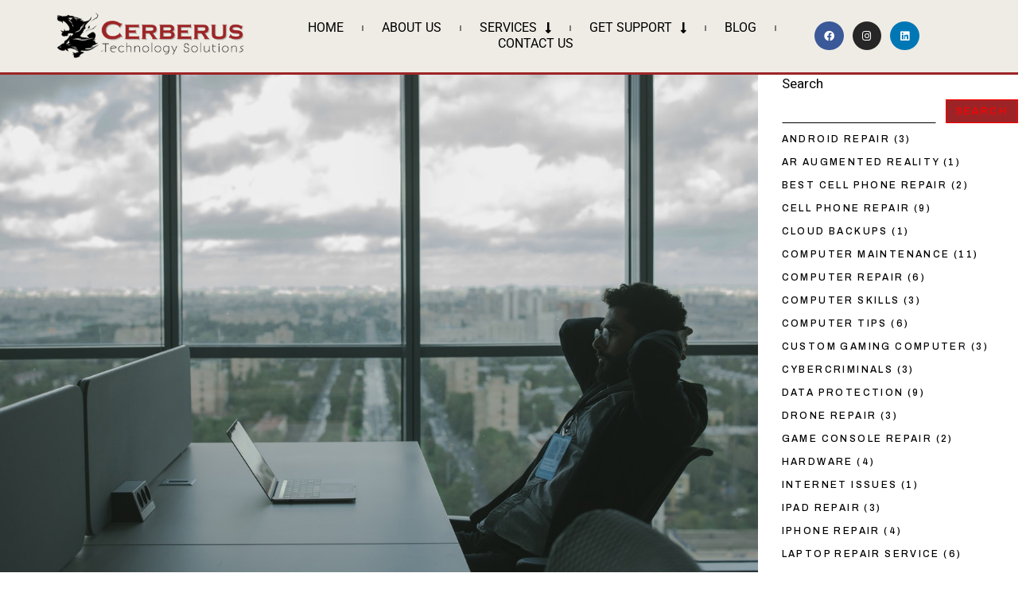

--- FILE ---
content_type: text/html; charset=UTF-8
request_url: https://cerberustechsolutions.com/tag/computer-viruses/
body_size: 17939
content:
<!DOCTYPE html>
<html lang="en-US">
<head>
	<meta charset="UTF-8">
	<meta name="viewport" content="width=device-width, initial-scale=1.0, viewport-fit=cover" />		<meta name='robots' content='index, follow, max-image-preview:large, max-snippet:-1, max-video-preview:-1' />

	<!-- This site is optimized with the Yoast SEO plugin v25.2 - https://yoast.com/wordpress/plugins/seo/ -->
	<title>computer viruses Archives - Cerberus Technology Solutions, LLC</title>
	<link rel="canonical" href="https://cerberustechsolutions.com/tag/computer-viruses/" />
	<meta property="og:locale" content="en_US" />
	<meta property="og:type" content="article" />
	<meta property="og:title" content="computer viruses Archives - Cerberus Technology Solutions, LLC" />
	<meta property="og:url" content="https://cerberustechsolutions.com/tag/computer-viruses/" />
	<meta property="og:site_name" content="Cerberus Technology Solutions, LLC" />
	<meta name="twitter:card" content="summary_large_image" />
	<script type="application/ld+json" class="yoast-schema-graph">{"@context":"https://schema.org","@graph":[{"@type":"CollectionPage","@id":"https://cerberustechsolutions.com/tag/computer-viruses/","url":"https://cerberustechsolutions.com/tag/computer-viruses/","name":"computer viruses Archives - Cerberus Technology Solutions, LLC","isPartOf":{"@id":"https://cerberustechsolutions.com/#website"},"primaryImageOfPage":{"@id":"https://cerberustechsolutions.com/tag/computer-viruses/#primaryimage"},"image":{"@id":"https://cerberustechsolutions.com/tag/computer-viruses/#primaryimage"},"thumbnailUrl":"https://cerberustechsolutions.com/wp-content/uploads/2022/05/computer-virus-protection-information.jpg","breadcrumb":{"@id":"https://cerberustechsolutions.com/tag/computer-viruses/#breadcrumb"},"inLanguage":"en-US"},{"@type":"ImageObject","inLanguage":"en-US","@id":"https://cerberustechsolutions.com/tag/computer-viruses/#primaryimage","url":"https://cerberustechsolutions.com/wp-content/uploads/2022/05/computer-virus-protection-information.jpg","contentUrl":"https://cerberustechsolutions.com/wp-content/uploads/2022/05/computer-virus-protection-information.jpg","width":1279,"height":853,"caption":"computer-virus-protection-information"},{"@type":"BreadcrumbList","@id":"https://cerberustechsolutions.com/tag/computer-viruses/#breadcrumb","itemListElement":[{"@type":"ListItem","position":1,"name":"Home","item":"https://cerberustechsolutions.com/"},{"@type":"ListItem","position":2,"name":"computer viruses"}]},{"@type":"WebSite","@id":"https://cerberustechsolutions.com/#website","url":"https://cerberustechsolutions.com/","name":"Cerberus Technology Solutions, LLC","description":"New Jersey Tech Support &amp; Device Repair","potentialAction":[{"@type":"SearchAction","target":{"@type":"EntryPoint","urlTemplate":"https://cerberustechsolutions.com/?s={search_term_string}"},"query-input":{"@type":"PropertyValueSpecification","valueRequired":true,"valueName":"search_term_string"}}],"inLanguage":"en-US"}]}</script>
	<!-- / Yoast SEO plugin. -->


<link rel='dns-prefetch' href='//www.googletagmanager.com' />
<link rel='dns-prefetch' href='//fonts.googleapis.com' />
<link rel="alternate" type="application/rss+xml" title="Cerberus Technology Solutions, LLC &raquo; Feed" href="https://cerberustechsolutions.com/feed/" />
<link rel="alternate" type="application/rss+xml" title="Cerberus Technology Solutions, LLC &raquo; Comments Feed" href="https://cerberustechsolutions.com/comments/feed/" />
<link rel="alternate" type="application/rss+xml" title="Cerberus Technology Solutions, LLC &raquo; computer viruses Tag Feed" href="https://cerberustechsolutions.com/tag/computer-viruses/feed/" />
<style id='wp-img-auto-sizes-contain-inline-css' type='text/css'>
img:is([sizes=auto i],[sizes^="auto," i]){contain-intrinsic-size:3000px 1500px}
/*# sourceURL=wp-img-auto-sizes-contain-inline-css */
</style>
<link rel='stylesheet' id='formidable-css' href='https://cerberustechsolutions.com/wp-content/plugins/formidable/css/formidableforms.css?ver=641854' type='text/css' media='all' />
<link rel='stylesheet' id='dripicons-css' href='https://cerberustechsolutions.com/wp-content/plugins/deon-core/inc/icons/dripicons/assets/css/dripicons.min.css?ver=6.9' type='text/css' media='all' />
<link rel='stylesheet' id='elegant-icons-css' href='https://cerberustechsolutions.com/wp-content/plugins/deon-core/inc/icons/elegant-icons/assets/css/elegant-icons.min.css?ver=6.9' type='text/css' media='all' />
<link rel='stylesheet' id='font-awesome-css' href='https://cerberustechsolutions.com/wp-content/plugins/deon-core/inc/icons/font-awesome/assets/css/all.min.css?ver=6.9' type='text/css' media='all' />
<link rel='stylesheet' id='fontkiko-css' href='https://cerberustechsolutions.com/wp-content/plugins/deon-core/inc/icons/fontkiko/assets/css/kiko-all.min.css?ver=6.9' type='text/css' media='all' />
<link rel='stylesheet' id='ionicons-css' href='https://cerberustechsolutions.com/wp-content/plugins/deon-core/inc/icons/ionicons/assets/css/ionicons.min.css?ver=6.9' type='text/css' media='all' />
<link rel='stylesheet' id='linea-icons-css' href='https://cerberustechsolutions.com/wp-content/plugins/deon-core/inc/icons/linea-icons/assets/css/linea-icons.min.css?ver=6.9' type='text/css' media='all' />
<link rel='stylesheet' id='linear-icons-css' href='https://cerberustechsolutions.com/wp-content/plugins/deon-core/inc/icons/linear-icons/assets/css/linear-icons.min.css?ver=6.9' type='text/css' media='all' />
<link rel='stylesheet' id='material-icons-css' href='https://fonts.googleapis.com/icon?family=Material+Icons&#038;ver=6.9' type='text/css' media='all' />
<link rel='stylesheet' id='simple-line-icons-css' href='https://cerberustechsolutions.com/wp-content/plugins/deon-core/inc/icons/simple-line-icons/assets/css/simple-line-icons.min.css?ver=6.9' type='text/css' media='all' />
<style id='wp-emoji-styles-inline-css' type='text/css'>

	img.wp-smiley, img.emoji {
		display: inline !important;
		border: none !important;
		box-shadow: none !important;
		height: 1em !important;
		width: 1em !important;
		margin: 0 0.07em !important;
		vertical-align: -0.1em !important;
		background: none !important;
		padding: 0 !important;
	}
/*# sourceURL=wp-emoji-styles-inline-css */
</style>
<style id='classic-theme-styles-inline-css' type='text/css'>
/*! This file is auto-generated */
.wp-block-button__link{color:#fff;background-color:#32373c;border-radius:9999px;box-shadow:none;text-decoration:none;padding:calc(.667em + 2px) calc(1.333em + 2px);font-size:1.125em}.wp-block-file__button{background:#32373c;color:#fff;text-decoration:none}
/*# sourceURL=/wp-includes/css/classic-themes.min.css */
</style>
<link rel='stylesheet' id='qi-addons-for-elementor-grid-style-css' href='https://cerberustechsolutions.com/wp-content/plugins/qi-addons-for-elementor/assets/css/grid.min.css?ver=1.9.0' type='text/css' media='all' />
<link rel='stylesheet' id='qi-addons-for-elementor-helper-parts-style-css' href='https://cerberustechsolutions.com/wp-content/plugins/qi-addons-for-elementor/assets/css/helper-parts.min.css?ver=1.9.0' type='text/css' media='all' />
<link rel='stylesheet' id='qi-addons-for-elementor-style-css' href='https://cerberustechsolutions.com/wp-content/plugins/qi-addons-for-elementor/assets/css/main.min.css?ver=1.9.0' type='text/css' media='all' />
<link rel='stylesheet' id='perfect-scrollbar-css' href='https://cerberustechsolutions.com/wp-content/plugins/deon-core/assets/plugins/perfect-scrollbar/perfect-scrollbar.css?ver=6.9' type='text/css' media='all' />
<link rel='stylesheet' id='swiper-css' href='https://cerberustechsolutions.com/wp-content/plugins/qi-addons-for-elementor/assets/plugins/swiper/8.4.5/swiper.min.css?ver=8.4.5' type='text/css' media='all' />
<link rel='stylesheet' id='deon-main-css' href='https://cerberustechsolutions.com/wp-content/themes/deon/assets/css/main.min.css?ver=6.9' type='text/css' media='all' />
<link rel='stylesheet' id='deon-core-style-css' href='https://cerberustechsolutions.com/wp-content/plugins/deon-core/assets/css/deon-core.min.css?ver=6.9' type='text/css' media='all' />
<link rel='stylesheet' id='deon-google-fonts-css' href='https://fonts.googleapis.com/css?family=Syne%3A300%2C400%2C500%2C600%2C700%7CHeebo%3A300%2C400%2C500%2C600%2C700%7CArchivo%3A300%2C400%2C500%2C600%2C700%7CYantramanav%3A300%2C400%2C500%2C600%2C700&#038;subset=latin-ext&#038;display=swap&#038;ver=1.0.0' type='text/css' media='all' />
<link rel='stylesheet' id='deon-grid-css' href='https://cerberustechsolutions.com/wp-content/themes/deon/assets/css/grid.min.css?ver=6.9' type='text/css' media='all' />
<link rel='stylesheet' id='deon-style-css' href='https://cerberustechsolutions.com/wp-content/themes/deon/style.css?ver=6.9' type='text/css' media='all' />
<style id='deon-style-inline-css' type='text/css'>
input[type="submit"], button[type="submit"], .qodef-theme-button, .qodef-button.qodef-html--link.qodef-layout--filled, #qodef-woo-page .added_to_cart, #qodef-woo-page .button, .qodef-woo-shortcode .added_to_cart, .qodef-woo-shortcode .button, .widget.woocommerce .button { color: #9d2426;}input[type="submit"]:hover, button[type="submit"]:hover, .qodef-theme-button:hover, .qodef-button.qodef-html--link.qodef-layout--filled:hover, #qodef-woo-page .added_to_cart:hover, #qodef-woo-page .button:hover, .qodef-woo-shortcode .added_to_cart:hover, .qodef-woo-shortcode .button:hover, .widget.woocommerce .button:hover { color: #ffffff;background-color: #ffffff;border-color: #9d2426;}.qodef-button.qodef-layout--textual { color: #ffffff;}.qodef-button.qodef-layout--textual:hover { color: #9d2426;}.qodef-fullscreen-menu > ul > li > a { color: #000000;}.qodef-fullscreen-menu > ul > li > a:hover { color: #aa1919;}#qodef-page-inner { padding: 75px 0px 170px 0px;}.qodef-header-sticky .qodef-header-sticky-inner { padding-left: 73px;padding-right: 73px;}#qodef-page-header .qodef-header-logo-link { height: 250px;}#qodef-page-mobile-header .qodef-mobile-header-logo-link { height: 13px;}.qodef-header-navigation ul li.qodef-menu-item--narrow ul { background-color: #ffffff;}.qodef-header-navigation> ul > li > a { color: #ffffff;}.qodef-header-navigation> ul > li > a:hover { color: #992121;}#qodef-side-area { width: 557px;right: -557px;}.qodef-page-title { height: 110px;}.qodef-page-title .qodef-m-title { color: #9e9e9e;}.qodef-header--standard #qodef-page-header { height: 150px;}.qodef-header--standard #qodef-page-header-inner { border-bottom-color: #85c0d9;border-bottom-width: 1px;}@media only screen and (max-width: 680px){h1, .qodef-h1 { font-size: 55px;line-height: 61px;}h2, .qodef-h2 { font-size: 40px;line-height: 45px;}h3, .qodef-h3 { font-size: 35px;line-height: 37px;}h4, .qodef-h4 { font-size: 30px;line-height: 35px;}h5, .qodef-h5 { font-size: 25px;line-height: 30px;}h6, .qodef-h6 { font-size: 21px;line-height: 27px;}}
/*# sourceURL=deon-style-inline-css */
</style>
<link rel='stylesheet' id='elementor-frontend-css' href='https://cerberustechsolutions.com/wp-content/plugins/elementor/assets/css/frontend.min.css?ver=3.29.2' type='text/css' media='all' />
<link rel='stylesheet' id='widget-image-css' href='https://cerberustechsolutions.com/wp-content/plugins/elementor/assets/css/widget-image.min.css?ver=3.29.2' type='text/css' media='all' />
<link rel='stylesheet' id='widget-spacer-css' href='https://cerberustechsolutions.com/wp-content/plugins/elementor/assets/css/widget-spacer.min.css?ver=3.29.2' type='text/css' media='all' />
<link rel='stylesheet' id='widget-nav-menu-css' href='https://cerberustechsolutions.com/wp-content/plugins/elementor-pro/assets/css/widget-nav-menu.min.css?ver=3.25.4' type='text/css' media='all' />
<link rel='stylesheet' id='widget-social-icons-css' href='https://cerberustechsolutions.com/wp-content/plugins/elementor/assets/css/widget-social-icons.min.css?ver=3.29.2' type='text/css' media='all' />
<link rel='stylesheet' id='e-apple-webkit-css' href='https://cerberustechsolutions.com/wp-content/plugins/elementor/assets/css/conditionals/apple-webkit.min.css?ver=3.29.2' type='text/css' media='all' />
<link rel='stylesheet' id='widget-heading-css' href='https://cerberustechsolutions.com/wp-content/plugins/elementor/assets/css/widget-heading.min.css?ver=3.29.2' type='text/css' media='all' />
<link rel='stylesheet' id='widget-icon-list-css' href='https://cerberustechsolutions.com/wp-content/plugins/elementor/assets/css/widget-icon-list.min.css?ver=3.29.2' type='text/css' media='all' />
<link rel='stylesheet' id='deon-core-elementor-css' href='https://cerberustechsolutions.com/wp-content/plugins/deon-core/inc/plugins/elementor/assets/css/elementor.min.css?ver=6.9' type='text/css' media='all' />
<link rel='stylesheet' id='elementor-icons-css' href='https://cerberustechsolutions.com/wp-content/plugins/elementor/assets/lib/eicons/css/elementor-icons.min.css?ver=5.40.0' type='text/css' media='all' />
<link rel='stylesheet' id='elementor-post-6-css' href='https://cerberustechsolutions.com/wp-content/uploads/elementor/css/post-6.css?ver=1749063281' type='text/css' media='all' />
<link rel='stylesheet' id='e-popup-style-css' href='https://cerberustechsolutions.com/wp-content/plugins/elementor-pro/assets/css/conditionals/popup.min.css?ver=3.25.4' type='text/css' media='all' />
<link rel='stylesheet' id='elementor-post-10212-css' href='https://cerberustechsolutions.com/wp-content/uploads/elementor/css/post-10212.css?ver=1749063282' type='text/css' media='all' />
<link rel='stylesheet' id='elementor-post-10685-css' href='https://cerberustechsolutions.com/wp-content/uploads/elementor/css/post-10685.css?ver=1749063282' type='text/css' media='all' />
<style id='akismet-widget-style-inline-css' type='text/css'>

			.a-stats {
				--akismet-color-mid-green: #357b49;
				--akismet-color-white: #fff;
				--akismet-color-light-grey: #f6f7f7;

				max-width: 350px;
				width: auto;
			}

			.a-stats * {
				all: unset;
				box-sizing: border-box;
			}

			.a-stats strong {
				font-weight: 600;
			}

			.a-stats a.a-stats__link,
			.a-stats a.a-stats__link:visited,
			.a-stats a.a-stats__link:active {
				background: var(--akismet-color-mid-green);
				border: none;
				box-shadow: none;
				border-radius: 8px;
				color: var(--akismet-color-white);
				cursor: pointer;
				display: block;
				font-family: -apple-system, BlinkMacSystemFont, 'Segoe UI', 'Roboto', 'Oxygen-Sans', 'Ubuntu', 'Cantarell', 'Helvetica Neue', sans-serif;
				font-weight: 500;
				padding: 12px;
				text-align: center;
				text-decoration: none;
				transition: all 0.2s ease;
			}

			/* Extra specificity to deal with TwentyTwentyOne focus style */
			.widget .a-stats a.a-stats__link:focus {
				background: var(--akismet-color-mid-green);
				color: var(--akismet-color-white);
				text-decoration: none;
			}

			.a-stats a.a-stats__link:hover {
				filter: brightness(110%);
				box-shadow: 0 4px 12px rgba(0, 0, 0, 0.06), 0 0 2px rgba(0, 0, 0, 0.16);
			}

			.a-stats .count {
				color: var(--akismet-color-white);
				display: block;
				font-size: 1.5em;
				line-height: 1.4;
				padding: 0 13px;
				white-space: nowrap;
			}
		
/*# sourceURL=akismet-widget-style-inline-css */
</style>
<link rel='stylesheet' id='elementor-gf-local-roboto-css' href='https://cerberustechsolutions.com/wp-content/uploads/elementor/google-fonts/css/roboto.css?ver=1742846186' type='text/css' media='all' />
<link rel='stylesheet' id='elementor-gf-local-robotoslab-css' href='https://cerberustechsolutions.com/wp-content/uploads/elementor/google-fonts/css/robotoslab.css?ver=1742846188' type='text/css' media='all' />
<link rel='stylesheet' id='elementor-icons-shared-0-css' href='https://cerberustechsolutions.com/wp-content/plugins/elementor/assets/lib/font-awesome/css/fontawesome.min.css?ver=5.15.3' type='text/css' media='all' />
<link rel='stylesheet' id='elementor-icons-fa-solid-css' href='https://cerberustechsolutions.com/wp-content/plugins/elementor/assets/lib/font-awesome/css/solid.min.css?ver=5.15.3' type='text/css' media='all' />
<link rel='stylesheet' id='elementor-icons-fa-brands-css' href='https://cerberustechsolutions.com/wp-content/plugins/elementor/assets/lib/font-awesome/css/brands.min.css?ver=5.15.3' type='text/css' media='all' />
<script type="text/javascript" src="https://cerberustechsolutions.com/wp-includes/js/jquery/jquery.min.js?ver=3.7.1" id="jquery-core-js"></script>
<script type="text/javascript" src="https://cerberustechsolutions.com/wp-includes/js/jquery/jquery-migrate.min.js?ver=3.4.1" id="jquery-migrate-js"></script>

<!-- Google tag (gtag.js) snippet added by Site Kit -->

<!-- Google Analytics snippet added by Site Kit -->
<script type="text/javascript" src="https://www.googletagmanager.com/gtag/js?id=G-W1059CYKT5" id="google_gtagjs-js" async></script>
<script type="text/javascript" id="google_gtagjs-js-after">
/* <![CDATA[ */
window.dataLayer = window.dataLayer || [];function gtag(){dataLayer.push(arguments);}
gtag("set","linker",{"domains":["cerberustechsolutions.com"]});
gtag("js", new Date());
gtag("set", "developer_id.dZTNiMT", true);
gtag("config", "G-W1059CYKT5");
//# sourceURL=google_gtagjs-js-after
/* ]]> */
</script>

<!-- End Google tag (gtag.js) snippet added by Site Kit -->
<link rel="https://api.w.org/" href="https://cerberustechsolutions.com/wp-json/" /><link rel="alternate" title="JSON" type="application/json" href="https://cerberustechsolutions.com/wp-json/wp/v2/tags/141" /><link rel="EditURI" type="application/rsd+xml" title="RSD" href="https://cerberustechsolutions.com/xmlrpc.php?rsd" />
<meta name="generator" content="WordPress 6.9" />
<meta name="generator" content="Site Kit by Google 1.154.0" /><!-- Global site tag (gtag.js) - Google Analytics -->
<script async src="https://www.googletagmanager.com/gtag/js?id=G-W1059CYKT5"></script>
<script>
  window.dataLayer = window.dataLayer || [];
  function gtag(){dataLayer.push(arguments);}
  gtag('js', new Date());

  gtag('config', 'G-W1059CYKT5');
</script><script>document.documentElement.className += " js";</script>
<meta name="generator" content="Elementor 3.29.2; features: additional_custom_breakpoints, e_local_google_fonts; settings: css_print_method-external, google_font-enabled, font_display-auto">
			<style>
				.e-con.e-parent:nth-of-type(n+4):not(.e-lazyloaded):not(.e-no-lazyload),
				.e-con.e-parent:nth-of-type(n+4):not(.e-lazyloaded):not(.e-no-lazyload) * {
					background-image: none !important;
				}
				@media screen and (max-height: 1024px) {
					.e-con.e-parent:nth-of-type(n+3):not(.e-lazyloaded):not(.e-no-lazyload),
					.e-con.e-parent:nth-of-type(n+3):not(.e-lazyloaded):not(.e-no-lazyload) * {
						background-image: none !important;
					}
				}
				@media screen and (max-height: 640px) {
					.e-con.e-parent:nth-of-type(n+2):not(.e-lazyloaded):not(.e-no-lazyload),
					.e-con.e-parent:nth-of-type(n+2):not(.e-lazyloaded):not(.e-no-lazyload) * {
						background-image: none !important;
					}
				}
			</style>
			<link rel="icon" href="https://cerberustechsolutions.com/wp-content/uploads/2022/02/cropped-cerberus-tech-solutions-logo-1-32x32.png" sizes="32x32" />
<link rel="icon" href="https://cerberustechsolutions.com/wp-content/uploads/2022/02/cropped-cerberus-tech-solutions-logo-1-192x192.png" sizes="192x192" />
<link rel="apple-touch-icon" href="https://cerberustechsolutions.com/wp-content/uploads/2022/02/cropped-cerberus-tech-solutions-logo-1-180x180.png" />
<meta name="msapplication-TileImage" content="https://cerberustechsolutions.com/wp-content/uploads/2022/02/cropped-cerberus-tech-solutions-logo-1-270x270.png" />
		<style type="text/css" id="wp-custom-css">
			.qodef-theme-button, button[type=submit], input[type=submit] {
    font-family: Archivo,sans-serif;
    font-size: 12px;
    line-height: 1.33em;
    letter-spacing: .2em;
    font-weight: 500;
    position: relative;
    display: inline-flex;
    vertical-align: middle;
    width: auto;
    margin: 0;
    text-decoration: none;
    text-transform: uppercase;
    border-radius: 0;
    outline: 0;
    padding: 17px 48px 15px 50px;
    color: #ffffff;
    background: #9d2426;
    border: 1px solid;
    border-image-slice: 1;
    cursor: pointer;
}

.qodef-theme-button, button[type=submit], input[type=submit]:hover {
    color: #FF0000;
    //you can add more styles to be applied on hover
}

.sub-arrow{
	display: none; 
}

#sub-arrow{
	display: none; 
}

.qodef-svg--menu-arrow qodef-menu-item-arrow{
	display: none; 
}

#qodef-svg--menu-arrow{
	display: none; 
}

.qodef-svg--menu-arrow {
  display: none;
}		</style>
		<style id='wp-block-image-inline-css' type='text/css'>
.wp-block-image>a,.wp-block-image>figure>a{display:inline-block}.wp-block-image img{box-sizing:border-box;height:auto;max-width:100%;vertical-align:bottom}@media not (prefers-reduced-motion){.wp-block-image img.hide{visibility:hidden}.wp-block-image img.show{animation:show-content-image .4s}}.wp-block-image[style*=border-radius] img,.wp-block-image[style*=border-radius]>a{border-radius:inherit}.wp-block-image.has-custom-border img{box-sizing:border-box}.wp-block-image.aligncenter{text-align:center}.wp-block-image.alignfull>a,.wp-block-image.alignwide>a{width:100%}.wp-block-image.alignfull img,.wp-block-image.alignwide img{height:auto;width:100%}.wp-block-image .aligncenter,.wp-block-image .alignleft,.wp-block-image .alignright,.wp-block-image.aligncenter,.wp-block-image.alignleft,.wp-block-image.alignright{display:table}.wp-block-image .aligncenter>figcaption,.wp-block-image .alignleft>figcaption,.wp-block-image .alignright>figcaption,.wp-block-image.aligncenter>figcaption,.wp-block-image.alignleft>figcaption,.wp-block-image.alignright>figcaption{caption-side:bottom;display:table-caption}.wp-block-image .alignleft{float:left;margin:.5em 1em .5em 0}.wp-block-image .alignright{float:right;margin:.5em 0 .5em 1em}.wp-block-image .aligncenter{margin-left:auto;margin-right:auto}.wp-block-image :where(figcaption){margin-bottom:1em;margin-top:.5em}.wp-block-image.is-style-circle-mask img{border-radius:9999px}@supports ((-webkit-mask-image:none) or (mask-image:none)) or (-webkit-mask-image:none){.wp-block-image.is-style-circle-mask img{border-radius:0;-webkit-mask-image:url('data:image/svg+xml;utf8,<svg viewBox="0 0 100 100" xmlns="http://www.w3.org/2000/svg"><circle cx="50" cy="50" r="50"/></svg>');mask-image:url('data:image/svg+xml;utf8,<svg viewBox="0 0 100 100" xmlns="http://www.w3.org/2000/svg"><circle cx="50" cy="50" r="50"/></svg>');mask-mode:alpha;-webkit-mask-position:center;mask-position:center;-webkit-mask-repeat:no-repeat;mask-repeat:no-repeat;-webkit-mask-size:contain;mask-size:contain}}:root :where(.wp-block-image.is-style-rounded img,.wp-block-image .is-style-rounded img){border-radius:9999px}.wp-block-image figure{margin:0}.wp-lightbox-container{display:flex;flex-direction:column;position:relative}.wp-lightbox-container img{cursor:zoom-in}.wp-lightbox-container img:hover+button{opacity:1}.wp-lightbox-container button{align-items:center;backdrop-filter:blur(16px) saturate(180%);background-color:#5a5a5a40;border:none;border-radius:4px;cursor:zoom-in;display:flex;height:20px;justify-content:center;opacity:0;padding:0;position:absolute;right:16px;text-align:center;top:16px;width:20px;z-index:100}@media not (prefers-reduced-motion){.wp-lightbox-container button{transition:opacity .2s ease}}.wp-lightbox-container button:focus-visible{outline:3px auto #5a5a5a40;outline:3px auto -webkit-focus-ring-color;outline-offset:3px}.wp-lightbox-container button:hover{cursor:pointer;opacity:1}.wp-lightbox-container button:focus{opacity:1}.wp-lightbox-container button:focus,.wp-lightbox-container button:hover,.wp-lightbox-container button:not(:hover):not(:active):not(.has-background){background-color:#5a5a5a40;border:none}.wp-lightbox-overlay{box-sizing:border-box;cursor:zoom-out;height:100vh;left:0;overflow:hidden;position:fixed;top:0;visibility:hidden;width:100%;z-index:100000}.wp-lightbox-overlay .close-button{align-items:center;cursor:pointer;display:flex;justify-content:center;min-height:40px;min-width:40px;padding:0;position:absolute;right:calc(env(safe-area-inset-right) + 16px);top:calc(env(safe-area-inset-top) + 16px);z-index:5000000}.wp-lightbox-overlay .close-button:focus,.wp-lightbox-overlay .close-button:hover,.wp-lightbox-overlay .close-button:not(:hover):not(:active):not(.has-background){background:none;border:none}.wp-lightbox-overlay .lightbox-image-container{height:var(--wp--lightbox-container-height);left:50%;overflow:hidden;position:absolute;top:50%;transform:translate(-50%,-50%);transform-origin:top left;width:var(--wp--lightbox-container-width);z-index:9999999999}.wp-lightbox-overlay .wp-block-image{align-items:center;box-sizing:border-box;display:flex;height:100%;justify-content:center;margin:0;position:relative;transform-origin:0 0;width:100%;z-index:3000000}.wp-lightbox-overlay .wp-block-image img{height:var(--wp--lightbox-image-height);min-height:var(--wp--lightbox-image-height);min-width:var(--wp--lightbox-image-width);width:var(--wp--lightbox-image-width)}.wp-lightbox-overlay .wp-block-image figcaption{display:none}.wp-lightbox-overlay button{background:none;border:none}.wp-lightbox-overlay .scrim{background-color:#fff;height:100%;opacity:.9;position:absolute;width:100%;z-index:2000000}.wp-lightbox-overlay.active{visibility:visible}@media not (prefers-reduced-motion){.wp-lightbox-overlay.active{animation:turn-on-visibility .25s both}.wp-lightbox-overlay.active img{animation:turn-on-visibility .35s both}.wp-lightbox-overlay.show-closing-animation:not(.active){animation:turn-off-visibility .35s both}.wp-lightbox-overlay.show-closing-animation:not(.active) img{animation:turn-off-visibility .25s both}.wp-lightbox-overlay.zoom.active{animation:none;opacity:1;visibility:visible}.wp-lightbox-overlay.zoom.active .lightbox-image-container{animation:lightbox-zoom-in .4s}.wp-lightbox-overlay.zoom.active .lightbox-image-container img{animation:none}.wp-lightbox-overlay.zoom.active .scrim{animation:turn-on-visibility .4s forwards}.wp-lightbox-overlay.zoom.show-closing-animation:not(.active){animation:none}.wp-lightbox-overlay.zoom.show-closing-animation:not(.active) .lightbox-image-container{animation:lightbox-zoom-out .4s}.wp-lightbox-overlay.zoom.show-closing-animation:not(.active) .lightbox-image-container img{animation:none}.wp-lightbox-overlay.zoom.show-closing-animation:not(.active) .scrim{animation:turn-off-visibility .4s forwards}}@keyframes show-content-image{0%{visibility:hidden}99%{visibility:hidden}to{visibility:visible}}@keyframes turn-on-visibility{0%{opacity:0}to{opacity:1}}@keyframes turn-off-visibility{0%{opacity:1;visibility:visible}99%{opacity:0;visibility:visible}to{opacity:0;visibility:hidden}}@keyframes lightbox-zoom-in{0%{transform:translate(calc((-100vw + var(--wp--lightbox-scrollbar-width))/2 + var(--wp--lightbox-initial-left-position)),calc(-50vh + var(--wp--lightbox-initial-top-position))) scale(var(--wp--lightbox-scale))}to{transform:translate(-50%,-50%) scale(1)}}@keyframes lightbox-zoom-out{0%{transform:translate(-50%,-50%) scale(1);visibility:visible}99%{visibility:visible}to{transform:translate(calc((-100vw + var(--wp--lightbox-scrollbar-width))/2 + var(--wp--lightbox-initial-left-position)),calc(-50vh + var(--wp--lightbox-initial-top-position))) scale(var(--wp--lightbox-scale));visibility:hidden}}
/*# sourceURL=https://cerberustechsolutions.com/wp-includes/blocks/image/style.min.css */
</style>
<style id='wp-block-latest-posts-inline-css' type='text/css'>
.wp-block-latest-posts{box-sizing:border-box}.wp-block-latest-posts.alignleft{margin-right:2em}.wp-block-latest-posts.alignright{margin-left:2em}.wp-block-latest-posts.wp-block-latest-posts__list{list-style:none}.wp-block-latest-posts.wp-block-latest-posts__list li{clear:both;overflow-wrap:break-word}.wp-block-latest-posts.is-grid{display:flex;flex-wrap:wrap}.wp-block-latest-posts.is-grid li{margin:0 1.25em 1.25em 0;width:100%}@media (min-width:600px){.wp-block-latest-posts.columns-2 li{width:calc(50% - .625em)}.wp-block-latest-posts.columns-2 li:nth-child(2n){margin-right:0}.wp-block-latest-posts.columns-3 li{width:calc(33.33333% - .83333em)}.wp-block-latest-posts.columns-3 li:nth-child(3n){margin-right:0}.wp-block-latest-posts.columns-4 li{width:calc(25% - .9375em)}.wp-block-latest-posts.columns-4 li:nth-child(4n){margin-right:0}.wp-block-latest-posts.columns-5 li{width:calc(20% - 1em)}.wp-block-latest-posts.columns-5 li:nth-child(5n){margin-right:0}.wp-block-latest-posts.columns-6 li{width:calc(16.66667% - 1.04167em)}.wp-block-latest-posts.columns-6 li:nth-child(6n){margin-right:0}}:root :where(.wp-block-latest-posts.is-grid){padding:0}:root :where(.wp-block-latest-posts.wp-block-latest-posts__list){padding-left:0}.wp-block-latest-posts__post-author,.wp-block-latest-posts__post-date{display:block;font-size:.8125em}.wp-block-latest-posts__post-excerpt,.wp-block-latest-posts__post-full-content{margin-bottom:1em;margin-top:.5em}.wp-block-latest-posts__featured-image a{display:inline-block}.wp-block-latest-posts__featured-image img{height:auto;max-width:100%;width:auto}.wp-block-latest-posts__featured-image.alignleft{float:left;margin-right:1em}.wp-block-latest-posts__featured-image.alignright{float:right;margin-left:1em}.wp-block-latest-posts__featured-image.aligncenter{margin-bottom:1em;text-align:center}
/*# sourceURL=https://cerberustechsolutions.com/wp-includes/blocks/latest-posts/style.min.css */
</style>
<style id='wp-block-columns-inline-css' type='text/css'>
.wp-block-columns{box-sizing:border-box;display:flex;flex-wrap:wrap!important}@media (min-width:782px){.wp-block-columns{flex-wrap:nowrap!important}}.wp-block-columns{align-items:normal!important}.wp-block-columns.are-vertically-aligned-top{align-items:flex-start}.wp-block-columns.are-vertically-aligned-center{align-items:center}.wp-block-columns.are-vertically-aligned-bottom{align-items:flex-end}@media (max-width:781px){.wp-block-columns:not(.is-not-stacked-on-mobile)>.wp-block-column{flex-basis:100%!important}}@media (min-width:782px){.wp-block-columns:not(.is-not-stacked-on-mobile)>.wp-block-column{flex-basis:0;flex-grow:1}.wp-block-columns:not(.is-not-stacked-on-mobile)>.wp-block-column[style*=flex-basis]{flex-grow:0}}.wp-block-columns.is-not-stacked-on-mobile{flex-wrap:nowrap!important}.wp-block-columns.is-not-stacked-on-mobile>.wp-block-column{flex-basis:0;flex-grow:1}.wp-block-columns.is-not-stacked-on-mobile>.wp-block-column[style*=flex-basis]{flex-grow:0}:where(.wp-block-columns){margin-bottom:1.75em}:where(.wp-block-columns.has-background){padding:1.25em 2.375em}.wp-block-column{flex-grow:1;min-width:0;overflow-wrap:break-word;word-break:break-word}.wp-block-column.is-vertically-aligned-top{align-self:flex-start}.wp-block-column.is-vertically-aligned-center{align-self:center}.wp-block-column.is-vertically-aligned-bottom{align-self:flex-end}.wp-block-column.is-vertically-aligned-stretch{align-self:stretch}.wp-block-column.is-vertically-aligned-bottom,.wp-block-column.is-vertically-aligned-center,.wp-block-column.is-vertically-aligned-top{width:100%}
/*# sourceURL=https://cerberustechsolutions.com/wp-includes/blocks/columns/style.min.css */
</style>
<style id='wp-block-paragraph-inline-css' type='text/css'>
.is-small-text{font-size:.875em}.is-regular-text{font-size:1em}.is-large-text{font-size:2.25em}.is-larger-text{font-size:3em}.has-drop-cap:not(:focus):first-letter{float:left;font-size:8.4em;font-style:normal;font-weight:100;line-height:.68;margin:.05em .1em 0 0;text-transform:uppercase}body.rtl .has-drop-cap:not(:focus):first-letter{float:none;margin-left:.1em}p.has-drop-cap.has-background{overflow:hidden}:root :where(p.has-background){padding:1.25em 2.375em}:where(p.has-text-color:not(.has-link-color)) a{color:inherit}p.has-text-align-left[style*="writing-mode:vertical-lr"],p.has-text-align-right[style*="writing-mode:vertical-rl"]{rotate:180deg}
/*# sourceURL=https://cerberustechsolutions.com/wp-includes/blocks/paragraph/style.min.css */
</style>
<style id='core-block-supports-inline-css' type='text/css'>
.wp-container-core-columns-is-layout-9d6595d7{flex-wrap:nowrap;}
/*# sourceURL=core-block-supports-inline-css */
</style>
</head>
<body data-rsssl=1 class="archive tag tag-computer-viruses tag-141 wp-theme-deon qode-framework-1.1.6 qodef-qi--no-touch qi-addons-for-elementor-1.9.0 qodef-age-verification--opened qodef-back-to-top--enabled  qodef-header--standard qodef-header-appearance--sticky qodef-mobile-header--standard qodef-drop-down-second--full-width qodef-drop-down-second--default deon-core-1.0 deon-1.0 qodef-content-grid-1300 qodef-header-standard--right qodef-search--covers-header elementor-default elementor-kit-6">
		<div data-elementor-type="header" data-elementor-id="10212" class="elementor elementor-10212 elementor-location-header" data-elementor-post-type="elementor_library">
					<header class="elementor-section elementor-top-section elementor-element elementor-element-322c29b8 elementor-section-content-middle elementor-section-full_width elementor-section-height-default elementor-section-height-default qodef-elementor-content-no" data-id="322c29b8" data-element_type="section" data-settings="{&quot;background_background&quot;:&quot;classic&quot;,&quot;sticky&quot;:&quot;top&quot;,&quot;sticky_on&quot;:[&quot;desktop&quot;,&quot;tablet&quot;,&quot;mobile&quot;],&quot;sticky_offset&quot;:0,&quot;sticky_effects_offset&quot;:0,&quot;sticky_anchor_link_offset&quot;:0}">
						<div class="elementor-container elementor-column-gap-no">
					<div class="elementor-column elementor-col-25 elementor-top-column elementor-element elementor-element-6daaab86 qodef-gradient-background-column--no" data-id="6daaab86" data-element_type="column">
			<div class="elementor-widget-wrap elementor-element-populated">
						<div class="elementor-element elementor-element-650930e elementor-widget elementor-widget-image" data-id="650930e" data-element_type="widget" data-widget_type="image.default">
				<div class="elementor-widget-container">
																<a href="https://cerberustechsolutions.com/">
							<img width="400" height="110" src="https://cerberustechsolutions.com/wp-content/uploads/2022/02/cerberus-tech-solutions-logo-1.png" class="attachment-full size-full wp-image-10183" alt="cerberus-tech-solutions-logo-1" srcset="https://cerberustechsolutions.com/wp-content/uploads/2022/02/cerberus-tech-solutions-logo-1.png 400w, https://cerberustechsolutions.com/wp-content/uploads/2022/02/cerberus-tech-solutions-logo-1-300x83.png 300w" sizes="(max-width: 400px) 100vw, 400px" />								</a>
															</div>
				</div>
					</div>
		</div>
				<div class="elementor-column elementor-col-50 elementor-top-column elementor-element elementor-element-111556ee qodef-gradient-background-column--no" data-id="111556ee" data-element_type="column">
			<div class="elementor-widget-wrap elementor-element-populated">
						<div class="elementor-element elementor-element-8b1d1e2 elementor-widget elementor-widget-spacer" data-id="8b1d1e2" data-element_type="widget" data-widget_type="spacer.default">
				<div class="elementor-widget-container">
							<div class="elementor-spacer">
			<div class="elementor-spacer-inner"></div>
		</div>
						</div>
				</div>
				<div class="elementor-element elementor-element-51fd6863 elementor-nav-menu__align-center elementor-nav-menu--stretch elementor-nav-menu--dropdown-tablet elementor-nav-menu__text-align-aside elementor-nav-menu--toggle elementor-nav-menu--burger elementor-widget elementor-widget-nav-menu" data-id="51fd6863" data-element_type="widget" data-settings="{&quot;full_width&quot;:&quot;stretch&quot;,&quot;submenu_icon&quot;:{&quot;value&quot;:&quot;&lt;i class=\&quot;fas fa-long-arrow-alt-down\&quot;&gt;&lt;\/i&gt;&quot;,&quot;library&quot;:&quot;fa-solid&quot;},&quot;layout&quot;:&quot;horizontal&quot;,&quot;toggle&quot;:&quot;burger&quot;}" data-widget_type="nav-menu.default">
				<div class="elementor-widget-container">
								<nav aria-label="Menu" class="elementor-nav-menu--main elementor-nav-menu__container elementor-nav-menu--layout-horizontal e--pointer-underline e--animation-slide">
				<ul id="menu-1-51fd6863" class="elementor-nav-menu"><li class="menu-item menu-item-type-custom menu-item-object-custom menu-item-home menu-item-10175"><a href="https://cerberustechsolutions.com/" class="elementor-item">Home</a></li>
<li class="menu-item menu-item-type-post_type menu-item-object-page menu-item-10176"><a href="https://cerberustechsolutions.com/about-us/" class="elementor-item">About Us</a></li>
<li class="menu-item menu-item-type-custom menu-item-object-custom menu-item-has-children menu-item-10710 qodef-menu-item--narrow"><a href="#" class="elementor-item elementor-item-anchor">Services<svg class="qodef-svg--menu-arrow qodef-menu-item-arrow" xmlns="http://www.w3.org/2000/svg" xmlns:xlink="http://www.w3.org/1999/xlink" x="0px" y="0px" width="15px" height="26px" viewBox="0 0 15 26"><g><path d="M14.106,13.605L2.6,25.027L1.508,24.02L12.51,13.102L1.592,2.184L2.6,1.176l11.506,11.422V13.605z"/></g></svg></a>
<ul class="sub-menu elementor-nav-menu--dropdown">
	<li class="menu-item menu-item-type-post_type menu-item-object-page menu-item-10186"><a href="https://cerberustechsolutions.com/pc-repair/" class="elementor-sub-item">Computer &#038; Laptop Repair Services</a></li>
	<li class="menu-item menu-item-type-post_type menu-item-object-page menu-item-10300"><a href="https://cerberustechsolutions.com/custom-built-pcs/" class="elementor-sub-item">Custom Built PCs</a></li>
	<li class="menu-item menu-item-type-post_type menu-item-object-page menu-item-10948"><a href="https://cerberustechsolutions.com/drone-repair/" class="elementor-sub-item">Drone Repair</a></li>
	<li class="menu-item menu-item-type-post_type menu-item-object-page menu-item-10274"><a href="https://cerberustechsolutions.com/smart-phone-tablet-repair/" class="elementor-sub-item">Smart Phone &#038; Tablet Repair</a></li>
	<li class="menu-item menu-item-type-post_type menu-item-object-page menu-item-10282"><a href="https://cerberustechsolutions.com/game-console-repair/" class="elementor-sub-item">Game Console Repair</a></li>
	<li class="menu-item menu-item-type-post_type menu-item-object-page menu-item-10947"><a href="https://cerberustechsolutions.com/guardian-package/" class="elementor-sub-item">Guardian Package</a></li>
</ul>
</li>
<li class="menu-item menu-item-type-post_type menu-item-object-page menu-item-has-children menu-item-10472 qodef-menu-item--narrow"><a href="https://cerberustechsolutions.com/customer-support/" class="elementor-item">Get Support<svg class="qodef-svg--menu-arrow qodef-menu-item-arrow" xmlns="http://www.w3.org/2000/svg" xmlns:xlink="http://www.w3.org/1999/xlink" x="0px" y="0px" width="15px" height="26px" viewBox="0 0 15 26"><g><path d="M14.106,13.605L2.6,25.027L1.508,24.02L12.51,13.102L1.592,2.184L2.6,1.176l11.506,11.422V13.605z"/></g></svg></a>
<ul class="sub-menu elementor-nav-menu--dropdown">
	<li class="menu-item menu-item-type-post_type menu-item-object-page menu-item-10471"><a href="https://cerberustechsolutions.com/customer-check-in/" class="elementor-sub-item">Customer Check-In</a></li>
</ul>
</li>
<li class="menu-item menu-item-type-post_type menu-item-object-page menu-item-10177"><a href="https://cerberustechsolutions.com/blog/" class="elementor-item">Blog</a></li>
<li class="menu-item menu-item-type-post_type menu-item-object-page menu-item-10178"><a href="https://cerberustechsolutions.com/contact-us/" class="elementor-item">Contact Us</a></li>
</ul>			</nav>
					<div class="elementor-menu-toggle" role="button" tabindex="0" aria-label="Menu Toggle" aria-expanded="false">
			<i aria-hidden="true" role="presentation" class="elementor-menu-toggle__icon--open eicon-menu-bar"></i><i aria-hidden="true" role="presentation" class="elementor-menu-toggle__icon--close eicon-close"></i>			<span class="elementor-screen-only">Menu</span>
		</div>
					<nav class="elementor-nav-menu--dropdown elementor-nav-menu__container" aria-hidden="true">
				<ul id="menu-2-51fd6863" class="elementor-nav-menu"><li class="menu-item menu-item-type-custom menu-item-object-custom menu-item-home menu-item-10175"><a href="https://cerberustechsolutions.com/" class="elementor-item" tabindex="-1">Home</a></li>
<li class="menu-item menu-item-type-post_type menu-item-object-page menu-item-10176"><a href="https://cerberustechsolutions.com/about-us/" class="elementor-item" tabindex="-1">About Us</a></li>
<li class="menu-item menu-item-type-custom menu-item-object-custom menu-item-has-children menu-item-10710 qodef-menu-item--narrow"><a href="#" class="elementor-item elementor-item-anchor" tabindex="-1">Services<svg class="qodef-svg--menu-arrow qodef-menu-item-arrow" xmlns="http://www.w3.org/2000/svg" xmlns:xlink="http://www.w3.org/1999/xlink" x="0px" y="0px" width="15px" height="26px" viewBox="0 0 15 26"><g><path d="M14.106,13.605L2.6,25.027L1.508,24.02L12.51,13.102L1.592,2.184L2.6,1.176l11.506,11.422V13.605z"/></g></svg></a>
<ul class="sub-menu elementor-nav-menu--dropdown">
	<li class="menu-item menu-item-type-post_type menu-item-object-page menu-item-10186"><a href="https://cerberustechsolutions.com/pc-repair/" class="elementor-sub-item" tabindex="-1">Computer &#038; Laptop Repair Services</a></li>
	<li class="menu-item menu-item-type-post_type menu-item-object-page menu-item-10300"><a href="https://cerberustechsolutions.com/custom-built-pcs/" class="elementor-sub-item" tabindex="-1">Custom Built PCs</a></li>
	<li class="menu-item menu-item-type-post_type menu-item-object-page menu-item-10948"><a href="https://cerberustechsolutions.com/drone-repair/" class="elementor-sub-item" tabindex="-1">Drone Repair</a></li>
	<li class="menu-item menu-item-type-post_type menu-item-object-page menu-item-10274"><a href="https://cerberustechsolutions.com/smart-phone-tablet-repair/" class="elementor-sub-item" tabindex="-1">Smart Phone &#038; Tablet Repair</a></li>
	<li class="menu-item menu-item-type-post_type menu-item-object-page menu-item-10282"><a href="https://cerberustechsolutions.com/game-console-repair/" class="elementor-sub-item" tabindex="-1">Game Console Repair</a></li>
	<li class="menu-item menu-item-type-post_type menu-item-object-page menu-item-10947"><a href="https://cerberustechsolutions.com/guardian-package/" class="elementor-sub-item" tabindex="-1">Guardian Package</a></li>
</ul>
</li>
<li class="menu-item menu-item-type-post_type menu-item-object-page menu-item-has-children menu-item-10472 qodef-menu-item--narrow"><a href="https://cerberustechsolutions.com/customer-support/" class="elementor-item" tabindex="-1">Get Support<svg class="qodef-svg--menu-arrow qodef-menu-item-arrow" xmlns="http://www.w3.org/2000/svg" xmlns:xlink="http://www.w3.org/1999/xlink" x="0px" y="0px" width="15px" height="26px" viewBox="0 0 15 26"><g><path d="M14.106,13.605L2.6,25.027L1.508,24.02L12.51,13.102L1.592,2.184L2.6,1.176l11.506,11.422V13.605z"/></g></svg></a>
<ul class="sub-menu elementor-nav-menu--dropdown">
	<li class="menu-item menu-item-type-post_type menu-item-object-page menu-item-10471"><a href="https://cerberustechsolutions.com/customer-check-in/" class="elementor-sub-item" tabindex="-1">Customer Check-In</a></li>
</ul>
</li>
<li class="menu-item menu-item-type-post_type menu-item-object-page menu-item-10177"><a href="https://cerberustechsolutions.com/blog/" class="elementor-item" tabindex="-1">Blog</a></li>
<li class="menu-item menu-item-type-post_type menu-item-object-page menu-item-10178"><a href="https://cerberustechsolutions.com/contact-us/" class="elementor-item" tabindex="-1">Contact Us</a></li>
</ul>			</nav>
						</div>
				</div>
					</div>
		</div>
				<div class="elementor-column elementor-col-25 elementor-top-column elementor-element elementor-element-199aa59b qodef-gradient-background-column--no" data-id="199aa59b" data-element_type="column">
			<div class="elementor-widget-wrap elementor-element-populated">
						<div class="elementor-element elementor-element-72859497 elementor-shape-circle e-grid-align-left e-grid-align-tablet-right e-grid-align-mobile-center elementor-hidden-phone elementor-grid-0 elementor-widget elementor-widget-social-icons" data-id="72859497" data-element_type="widget" data-widget_type="social-icons.default">
				<div class="elementor-widget-container">
							<div class="elementor-social-icons-wrapper elementor-grid" role="list">
							<span class="elementor-grid-item" role="listitem">
					<a class="elementor-icon elementor-social-icon elementor-social-icon-facebook elementor-repeater-item-a31b63b" href="https://www.facebook.com/CerberusTechSolutions/" target="_blank">
						<span class="elementor-screen-only">Facebook</span>
						<i class="fab fa-facebook"></i>					</a>
				</span>
							<span class="elementor-grid-item" role="listitem">
					<a class="elementor-icon elementor-social-icon elementor-social-icon-instagram elementor-repeater-item-2640c8c" href="https://www.instagram.com/cerberustechsolutions/" target="_blank">
						<span class="elementor-screen-only">Instagram</span>
						<i class="fab fa-instagram"></i>					</a>
				</span>
							<span class="elementor-grid-item" role="listitem">
					<a class="elementor-icon elementor-social-icon elementor-social-icon-linkedin elementor-repeater-item-ffd3b07" href="https://www.linkedin.com/company/cerberus-technology-llc" target="_blank">
						<span class="elementor-screen-only">Linkedin</span>
						<i class="fab fa-linkedin"></i>					</a>
				</span>
					</div>
						</div>
				</div>
					</div>
		</div>
					</div>
		</header>
				</div>
		<main id="qodef-page-content" class="qodef-grid qodef-layout--template qodef-gutter--normal" role="main">
	<div class="qodef-grid-inner clear">
		<div class="qodef-grid-item qodef-page-content-section qodef-col--9">
		<div class="qodef-blog qodef-m qodef--list">
		<article class="qodef-blog-item qodef-e post-11196 post type-post status-publish format-standard has-post-thumbnail hentry category-virus-protection tag-computer-viruses tag-malware-protection tag-pc-protection tag-ransomware tag-spyware tag-trojans">
	<div class="qodef-e-inner">
		<div class="qodef-e-media">
		<div class="qodef-e-media-image">
					<a itemprop="url" href="https://cerberustechsolutions.com/understanding-malware-protection-for-computers/">
					<img fetchpriority="high" width="1279" height="853" src="https://cerberustechsolutions.com/wp-content/uploads/2022/05/computer-virus-protection-information.jpg" class="attachment-full size-full wp-post-image" alt="computer-virus-protection-information" decoding="async" srcset="https://cerberustechsolutions.com/wp-content/uploads/2022/05/computer-virus-protection-information.jpg 1279w, https://cerberustechsolutions.com/wp-content/uploads/2022/05/computer-virus-protection-information-300x200.jpg 300w, https://cerberustechsolutions.com/wp-content/uploads/2022/05/computer-virus-protection-information-1024x683.jpg 1024w, https://cerberustechsolutions.com/wp-content/uploads/2022/05/computer-virus-protection-information-768x512.jpg 768w" sizes="(max-width: 1279px) 100vw, 1279px" />					</a>
					</div>
</div>
		<div class="qodef-e-content">
			<div class="qodef-e-top-holder">
				<div class="qodef-e-info">
					<a title="Title Text: " itemprop="dateCreated" href="https://cerberustechsolutions.com/2022/04/" class="entry-date published updated">
	April 10, 2022</a><div class="qodef-info-separator-end"></div>
<a href="https://cerberustechsolutions.com/category/virus-protection/" rel="tag">Virus Protection</a><div class="qodef-info-separator-end"></div>				</div>
			</div>
			<div class="qodef-e-text">
				<h2 itemprop="name" class="qodef-e-title entry-title">
			<a itemprop="url" class="qodef-e-title-link" href="https://cerberustechsolutions.com/understanding-malware-protection-for-computers/">
			Understanding Malware Protection for Computers			</a>
	</h2>
			</div>

		</div>
	</div>
</article>
	</div>
</div>
	<div class="qodef-grid-item qodef-page-sidebar-section qodef-col--3">
			<aside id="qodef-page-sidebar" role="complementary">
		<div id="block-40" class="widget widget_block widget_search" data-area="qodef-main-sidebar"><form role="search" method="get" class="qodef-search-form" action="https://cerberustechsolutions.com/"><label for="qodef-search-form-1" class="qodef-search-form-label">Search</label><div class="qodef-search-form-inner"><input type="search" id="qodef-search-form-1" class="qodef-search-form-field" name="s" value="" placeholder=""  required /><button type="submit" class="qodef-search-form-button qodef--button-outside">Search</button></div></form></div><div id="block-27" class="widget widget_block" data-area="qodef-main-sidebar">
<div class="wp-block-group"><div class="wp-block-group__inner-container is-layout-flow wp-block-group-is-layout-flow">
<div class="wp-block-group"><div class="wp-block-group__inner-container is-layout-flow wp-block-group-is-layout-flow"><ul class="wp-block-categories-list wp-block-categories">	<li class="cat-item cat-item-100"><a href="https://cerberustechsolutions.com/category/android-repair/">Android Repair</a> (3)
</li>
	<li class="cat-item cat-item-271"><a href="https://cerberustechsolutions.com/category/ar-augmented-reality/">AR Augmented Reality</a> (1)
</li>
	<li class="cat-item cat-item-101"><a href="https://cerberustechsolutions.com/category/best-cell-phone-repair/">Best Cell Phone Repair</a> (2)
</li>
	<li class="cat-item cat-item-102"><a href="https://cerberustechsolutions.com/category/cell-phone-repair/">Cell Phone Repair</a> (9)
</li>
	<li class="cat-item cat-item-314"><a href="https://cerberustechsolutions.com/category/cloud-backups/">Cloud Backups</a> (1)
</li>
	<li class="cat-item cat-item-147"><a href="https://cerberustechsolutions.com/category/computer-maintenance/">Computer Maintenance</a> (11)
</li>
	<li class="cat-item cat-item-165"><a href="https://cerberustechsolutions.com/category/computer-repair/">Computer Repair</a> (6)
</li>
	<li class="cat-item cat-item-276"><a href="https://cerberustechsolutions.com/category/computer-skills/">Computer Skills</a> (3)
</li>
	<li class="cat-item cat-item-260"><a href="https://cerberustechsolutions.com/category/computer-tips/">Computer Tips</a> (6)
</li>
	<li class="cat-item cat-item-91"><a href="https://cerberustechsolutions.com/category/custom-gaming-computer/">Custom Gaming Computer</a> (3)
</li>
	<li class="cat-item cat-item-223"><a href="https://cerberustechsolutions.com/category/cybercriminals/">Cybercriminals</a> (3)
</li>
	<li class="cat-item cat-item-241"><a href="https://cerberustechsolutions.com/category/data-protection/">Data Protection</a> (9)
</li>
	<li class="cat-item cat-item-205"><a href="https://cerberustechsolutions.com/category/drone-repair/">Drone Repair</a> (3)
</li>
	<li class="cat-item cat-item-122"><a href="https://cerberustechsolutions.com/category/game-console-repair/">Game Console Repair</a> (2)
</li>
	<li class="cat-item cat-item-289"><a href="https://cerberustechsolutions.com/category/hardware/">Hardware</a> (4)
</li>
	<li class="cat-item cat-item-237"><a href="https://cerberustechsolutions.com/category/internet-issues/">internet issues</a> (1)
</li>
	<li class="cat-item cat-item-106"><a href="https://cerberustechsolutions.com/category/ipad-repair/">iPad Repair</a> (3)
</li>
	<li class="cat-item cat-item-107"><a href="https://cerberustechsolutions.com/category/iphone-repair/">iPhone Repair</a> (4)
</li>
	<li class="cat-item cat-item-98"><a href="https://cerberustechsolutions.com/category/laptop-repair-service/">Laptop Repair Service</a> (6)
</li>
	<li class="cat-item cat-item-328"><a href="https://cerberustechsolutions.com/category/managed-it/">Managed IT</a> (2)
</li>
	<li class="cat-item cat-item-95"><a href="https://cerberustechsolutions.com/category/new-jersey-computer-repair/">New Jersey Computer Repair</a> (3)
</li>
	<li class="cat-item cat-item-108"><a href="https://cerberustechsolutions.com/category/new-jersey-phone-repair/">New Jersey Phone Repair</a> (2)
</li>
	<li class="cat-item cat-item-311"><a href="https://cerberustechsolutions.com/category/older-computers/">Older Computers</a> (1)
</li>
	<li class="cat-item cat-item-175"><a href="https://cerberustechsolutions.com/category/online-safety/">Online Safety</a> (6)
</li>
	<li class="cat-item cat-item-166"><a href="https://cerberustechsolutions.com/category/operating-systems/">Operating Systems</a> (4)
</li>
	<li class="cat-item cat-item-109"><a href="https://cerberustechsolutions.com/category/phone-water-damage-repair/">Phone Water Damage Repair</a> (1)
</li>
	<li class="cat-item cat-item-336"><a href="https://cerberustechsolutions.com/category/quantum-computing/">Quantum Computing</a> (1)
</li>
	<li class="cat-item cat-item-342"><a href="https://cerberustechsolutions.com/category/remote-work/">Remote Work</a> (1)
</li>
	<li class="cat-item cat-item-110"><a href="https://cerberustechsolutions.com/category/screen-replacement/">Screen Replacement</a> (1)
</li>
	<li class="cat-item cat-item-240"><a href="https://cerberustechsolutions.com/category/small-business/">Small Business</a> (1)
</li>
	<li class="cat-item cat-item-111"><a href="https://cerberustechsolutions.com/category/tablet-repair/">Tablet Repair</a> (4)
</li>
	<li class="cat-item cat-item-112"><a href="https://cerberustechsolutions.com/category/tablet-water-damage-repair/">Tablet Water Damage Repair</a> (2)
</li>
	<li class="cat-item cat-item-192"><a href="https://cerberustechsolutions.com/category/tech-advice/">Tech Advice</a> (8)
</li>
	<li class="cat-item cat-item-219"><a href="https://cerberustechsolutions.com/category/tech-gifts/">Tech Gifts</a> (1)
</li>
	<li class="cat-item cat-item-157"><a href="https://cerberustechsolutions.com/category/tech-service/">Tech Service</a> (5)
</li>
	<li class="cat-item cat-item-1"><a href="https://cerberustechsolutions.com/category/uncategorized/">Uncategorized</a> (6)
</li>
	<li class="cat-item cat-item-307"><a href="https://cerberustechsolutions.com/category/unresponsive-computer/">Unresponsive Computer</a> (1)
</li>
	<li class="cat-item cat-item-140"><a href="https://cerberustechsolutions.com/category/virus-protection/">Virus Protection</a> (6)
</li>
</ul></div></div>
</div></div>
</div><div id="block-35" class="widget widget_block" data-area="qodef-main-sidebar">
<div class="wp-block-group"><div class="wp-block-group__inner-container is-layout-flow wp-block-group-is-layout-flow"><div class="wp-block-archives-dropdown wp-block-archives"><label for="wp-block-archives-1" class="wp-block-archives__label">Archives</label>
		<select id="wp-block-archives-1" name="archive-dropdown">
		<option value="">Select Month</option>	<option value='https://cerberustechsolutions.com/2024/10/'> October 2024 </option>
	<option value='https://cerberustechsolutions.com/2024/09/'> September 2024 </option>
	<option value='https://cerberustechsolutions.com/2024/06/'> June 2024 </option>
	<option value='https://cerberustechsolutions.com/2024/05/'> May 2024 </option>
	<option value='https://cerberustechsolutions.com/2024/01/'> January 2024 </option>
	<option value='https://cerberustechsolutions.com/2023/12/'> December 2023 </option>
	<option value='https://cerberustechsolutions.com/2023/10/'> October 2023 </option>
	<option value='https://cerberustechsolutions.com/2023/09/'> September 2023 </option>
	<option value='https://cerberustechsolutions.com/2023/08/'> August 2023 </option>
	<option value='https://cerberustechsolutions.com/2023/07/'> July 2023 </option>
	<option value='https://cerberustechsolutions.com/2023/06/'> June 2023 </option>
	<option value='https://cerberustechsolutions.com/2023/05/'> May 2023 </option>
	<option value='https://cerberustechsolutions.com/2023/04/'> April 2023 </option>
	<option value='https://cerberustechsolutions.com/2023/03/'> March 2023 </option>
	<option value='https://cerberustechsolutions.com/2022/12/'> December 2022 </option>
	<option value='https://cerberustechsolutions.com/2022/11/'> November 2022 </option>
	<option value='https://cerberustechsolutions.com/2022/10/'> October 2022 </option>
	<option value='https://cerberustechsolutions.com/2022/09/'> September 2022 </option>
	<option value='https://cerberustechsolutions.com/2022/08/'> August 2022 </option>
	<option value='https://cerberustechsolutions.com/2022/07/'> July 2022 </option>
	<option value='https://cerberustechsolutions.com/2022/06/'> June 2022 </option>
	<option value='https://cerberustechsolutions.com/2022/05/'> May 2022 </option>
	<option value='https://cerberustechsolutions.com/2022/04/'> April 2022 </option>
	<option value='https://cerberustechsolutions.com/2018/03/'> March 2018 </option>
</select><script type="text/javascript">
/* <![CDATA[ */
( ( [ dropdownId, homeUrl ] ) => {
		const dropdown = document.getElementById( dropdownId );
		function onSelectChange() {
			setTimeout( () => {
				if ( 'escape' === dropdown.dataset.lastkey ) {
					return;
				}
				if ( dropdown.value ) {
					location.href = dropdown.value;
				}
			}, 250 );
		}
		function onKeyUp( event ) {
			if ( 'Escape' === event.key ) {
				dropdown.dataset.lastkey = 'escape';
			} else {
				delete dropdown.dataset.lastkey;
			}
		}
		function onClick() {
			delete dropdown.dataset.lastkey;
		}
		dropdown.addEventListener( 'keyup', onKeyUp );
		dropdown.addEventListener( 'click', onClick );
		dropdown.addEventListener( 'change', onSelectChange );
	} )( ["wp-block-archives-1","https://cerberustechsolutions.com"] );
//# sourceURL=block_core_archives_build_dropdown_script
/* ]]> */
</script>
</div></div></div>
</div>	</aside>
	</div>
	</div>
</main>
		<div data-elementor-type="footer" data-elementor-id="10685" class="elementor elementor-10685 elementor-location-footer" data-elementor-post-type="elementor_library">
					<section class="elementor-section elementor-top-section elementor-element elementor-element-ef1b51f elementor-section-full_width elementor-section-height-default elementor-section-height-default qodef-elementor-content-no" data-id="ef1b51f" data-element_type="section" data-settings="{&quot;background_background&quot;:&quot;classic&quot;}">
							<div class="elementor-background-overlay"></div>
							<div class="elementor-container elementor-column-gap-default">
					<div class="elementor-column elementor-col-20 elementor-top-column elementor-element elementor-element-658a04f qodef-gradient-background-column--no" data-id="658a04f" data-element_type="column">
			<div class="elementor-widget-wrap elementor-element-populated">
						<div class="elementor-element elementor-element-88f5804 elementor-widget elementor-widget-spacer" data-id="88f5804" data-element_type="widget" data-widget_type="spacer.default">
				<div class="elementor-widget-container">
							<div class="elementor-spacer">
			<div class="elementor-spacer-inner"></div>
		</div>
						</div>
				</div>
				<div class="elementor-element elementor-element-f9b7265 elementor-widget elementor-widget-spacer" data-id="f9b7265" data-element_type="widget" data-widget_type="spacer.default">
				<div class="elementor-widget-container">
							<div class="elementor-spacer">
			<div class="elementor-spacer-inner"></div>
		</div>
						</div>
				</div>
				<div class="elementor-element elementor-element-5a87750 elementor-widget elementor-widget-spacer" data-id="5a87750" data-element_type="widget" data-widget_type="spacer.default">
				<div class="elementor-widget-container">
							<div class="elementor-spacer">
			<div class="elementor-spacer-inner"></div>
		</div>
						</div>
				</div>
				<div class="elementor-element elementor-element-5f48e1a elementor-widget elementor-widget-spacer" data-id="5f48e1a" data-element_type="widget" data-widget_type="spacer.default">
				<div class="elementor-widget-container">
							<div class="elementor-spacer">
			<div class="elementor-spacer-inner"></div>
		</div>
						</div>
				</div>
					</div>
		</div>
				<div class="elementor-column elementor-col-20 elementor-top-column elementor-element elementor-element-b90f972 qodef-gradient-background-column--no" data-id="b90f972" data-element_type="column">
			<div class="elementor-widget-wrap elementor-element-populated">
						<div class="elementor-element elementor-element-8b7022a elementor-widget elementor-widget-spacer" data-id="8b7022a" data-element_type="widget" data-widget_type="spacer.default">
				<div class="elementor-widget-container">
							<div class="elementor-spacer">
			<div class="elementor-spacer-inner"></div>
		</div>
						</div>
				</div>
				<div class="elementor-element elementor-element-bd6ea91 elementor-widget elementor-widget-spacer" data-id="bd6ea91" data-element_type="widget" data-widget_type="spacer.default">
				<div class="elementor-widget-container">
							<div class="elementor-spacer">
			<div class="elementor-spacer-inner"></div>
		</div>
						</div>
				</div>
				<div class="elementor-element elementor-element-86e28b6 elementor-widget elementor-widget-spacer" data-id="86e28b6" data-element_type="widget" data-widget_type="spacer.default">
				<div class="elementor-widget-container">
							<div class="elementor-spacer">
			<div class="elementor-spacer-inner"></div>
		</div>
						</div>
				</div>
				<div class="elementor-element elementor-element-75b6969 elementor-widget elementor-widget-heading" data-id="75b6969" data-element_type="widget" data-widget_type="heading.default">
				<div class="elementor-widget-container">
					<h4 class="elementor-heading-title elementor-size-default">Quick Menu </h4>				</div>
				</div>
				<div class="elementor-element elementor-element-a709e16 elementor-widget elementor-widget-spacer" data-id="a709e16" data-element_type="widget" data-widget_type="spacer.default">
				<div class="elementor-widget-container">
							<div class="elementor-spacer">
			<div class="elementor-spacer-inner"></div>
		</div>
						</div>
				</div>
				<div class="elementor-element elementor-element-9be416d elementor-align-left elementor-icon-list--layout-traditional elementor-list-item-link-full_width elementor-widget elementor-widget-icon-list" data-id="9be416d" data-element_type="widget" data-widget_type="icon-list.default">
				<div class="elementor-widget-container">
							<ul class="elementor-icon-list-items">
							<li class="elementor-icon-list-item">
											<a href="https://cerberustechsolutions.com/about-us/">

												<span class="elementor-icon-list-icon">
													</span>
										<span class="elementor-icon-list-text">About Us</span>
											</a>
									</li>
								<li class="elementor-icon-list-item">
											<a href="https://cerberustechsolutions.com/pc-repair/">

												<span class="elementor-icon-list-icon">
													</span>
										<span class="elementor-icon-list-text">Computer & Laptop Repair </span>
											</a>
									</li>
								<li class="elementor-icon-list-item">
											<a href="https://cerberustechsolutions.com/smart-phone-tablet-repair/">

												<span class="elementor-icon-list-icon">
													</span>
										<span class="elementor-icon-list-text">Smartphone & Laptop Repair </span>
											</a>
									</li>
								<li class="elementor-icon-list-item">
											<a href="https://cerberustechsolutions.com/game-console-repair/">

												<span class="elementor-icon-list-icon">
													</span>
										<span class="elementor-icon-list-text">Game Console Repair</span>
											</a>
									</li>
								<li class="elementor-icon-list-item">
											<a href="https://cerberustechsolutions.com/blog/">

												<span class="elementor-icon-list-icon">
													</span>
										<span class="elementor-icon-list-text">Blog</span>
											</a>
									</li>
								<li class="elementor-icon-list-item">
											<a href="https://cerberustechsolutions.com/contact-us/">

												<span class="elementor-icon-list-icon">
													</span>
										<span class="elementor-icon-list-text">Contact Us </span>
											</a>
									</li>
						</ul>
						</div>
				</div>
				<div class="elementor-element elementor-element-ddccc56 elementor-widget elementor-widget-spacer" data-id="ddccc56" data-element_type="widget" data-widget_type="spacer.default">
				<div class="elementor-widget-container">
							<div class="elementor-spacer">
			<div class="elementor-spacer-inner"></div>
		</div>
						</div>
				</div>
				<div class="elementor-element elementor-element-bf303ea elementor-widget elementor-widget-spacer" data-id="bf303ea" data-element_type="widget" data-widget_type="spacer.default">
				<div class="elementor-widget-container">
							<div class="elementor-spacer">
			<div class="elementor-spacer-inner"></div>
		</div>
						</div>
				</div>
					</div>
		</div>
				<div class="elementor-column elementor-col-20 elementor-top-column elementor-element elementor-element-2060046 qodef-gradient-background-column--no" data-id="2060046" data-element_type="column">
			<div class="elementor-widget-wrap elementor-element-populated">
						<div class="elementor-element elementor-element-f076e6c elementor-widget elementor-widget-spacer" data-id="f076e6c" data-element_type="widget" data-widget_type="spacer.default">
				<div class="elementor-widget-container">
							<div class="elementor-spacer">
			<div class="elementor-spacer-inner"></div>
		</div>
						</div>
				</div>
				<div class="elementor-element elementor-element-6d9cb84 elementor-widget elementor-widget-spacer" data-id="6d9cb84" data-element_type="widget" data-widget_type="spacer.default">
				<div class="elementor-widget-container">
							<div class="elementor-spacer">
			<div class="elementor-spacer-inner"></div>
		</div>
						</div>
				</div>
				<div class="elementor-element elementor-element-e17eb06 elementor-widget elementor-widget-spacer" data-id="e17eb06" data-element_type="widget" data-widget_type="spacer.default">
				<div class="elementor-widget-container">
							<div class="elementor-spacer">
			<div class="elementor-spacer-inner"></div>
		</div>
						</div>
				</div>
				<div class="elementor-element elementor-element-be7eecc elementor-widget elementor-widget-heading" data-id="be7eecc" data-element_type="widget" data-widget_type="heading.default">
				<div class="elementor-widget-container">
					<h4 class="elementor-heading-title elementor-size-default">Cerberus <br />

Toms River, NJ</h4>				</div>
				</div>
				<div class="elementor-element elementor-element-db31939 elementor-widget elementor-widget-text-editor" data-id="db31939" data-element_type="widget" data-widget_type="text-editor.default">
				<div class="elementor-widget-container">
									<p><strong>Address:</strong> 822 Lowell Ave, Toms River, NJ 08753</p><p><strong>Phone:</strong> (732) 375-2025</p><div class="elementor-element elementor-element-bcc91e7 elementor-widget elementor-widget-text-editor" data-id="bcc91e7" data-element_type="widget" data-widget_type="text-editor.default"><div class="elementor-widget-container"><p><span style="color: #000000;"><strong>Hours:</strong> Monday-Friday 9:30 AM – 5:30 PM</span></p><p><span style="color: #000000;">Saturday – Appointment Only</span></p><p>Sunday &#8211; Closed </p></div></div>								</div>
				</div>
				<div class="elementor-element elementor-element-d18b6ff elementor-widget elementor-widget-spacer" data-id="d18b6ff" data-element_type="widget" data-widget_type="spacer.default">
				<div class="elementor-widget-container">
							<div class="elementor-spacer">
			<div class="elementor-spacer-inner"></div>
		</div>
						</div>
				</div>
					</div>
		</div>
				<div class="elementor-column elementor-col-20 elementor-top-column elementor-element elementor-element-4efe070 qodef-gradient-background-column--no" data-id="4efe070" data-element_type="column">
			<div class="elementor-widget-wrap elementor-element-populated">
						<div class="elementor-element elementor-element-bf3ba17 elementor-widget elementor-widget-spacer" data-id="bf3ba17" data-element_type="widget" data-widget_type="spacer.default">
				<div class="elementor-widget-container">
							<div class="elementor-spacer">
			<div class="elementor-spacer-inner"></div>
		</div>
						</div>
				</div>
				<div class="elementor-element elementor-element-d548464 elementor-widget elementor-widget-spacer" data-id="d548464" data-element_type="widget" data-widget_type="spacer.default">
				<div class="elementor-widget-container">
							<div class="elementor-spacer">
			<div class="elementor-spacer-inner"></div>
		</div>
						</div>
				</div>
				<div class="elementor-element elementor-element-00b68ed elementor-widget elementor-widget-spacer" data-id="00b68ed" data-element_type="widget" data-widget_type="spacer.default">
				<div class="elementor-widget-container">
							<div class="elementor-spacer">
			<div class="elementor-spacer-inner"></div>
		</div>
						</div>
				</div>
				<div class="elementor-element elementor-element-7a36ef5 elementor-widget elementor-widget-heading" data-id="7a36ef5" data-element_type="widget" data-widget_type="heading.default">
				<div class="elementor-widget-container">
					<h4 class="elementor-heading-title elementor-size-default">Cerberus <br />

Hamilton, NJ</h4>				</div>
				</div>
				<div class="elementor-element elementor-element-9d0665c elementor-widget elementor-widget-text-editor" data-id="9d0665c" data-element_type="widget" data-widget_type="text-editor.default">
				<div class="elementor-widget-container">
									<p><strong>Address:</strong> 285 Whitehead Rd, Hamilton Township, NJ 08619</p><p><strong>Phone:</strong> <a href="https://www.google.com/search?q=Cerberus+Technology+Solutions+LLC&amp;stick=H4sIAAAAAAAA_-NgU1IxqLCwTDY0TTM2MTQytUhLszS2MqhINjKyNEwxTDEzNkw1SzNbxKronFqUlFpUWqwQkpqckZefk59eqRCcn1NakpmfV6zg4-MMAOWfxtdMAAAA&amp;hl=en&amp;mat=CXpQgd8a-IndElcBl7_LlzrfoSCXP2Me0Kj-1iHvS407Y-wj8ezK47UcgW96A6Fz0iJejWiODm1ql3OhGRXLm7Ad27SHpG5Sl5odfNmmzOWQ_M_Av5hRvacrMhpktN3ACHE&amp;authuser=1#" data-dtype="d3ph" data-local-attribute="d3ph" data-ved="2ahUKEwjm6bvYtf2BAxUwGDQIHbtIBQYQkAgoAHoECFQQAw"><span aria-label="Call Phone Number (609) 456-0200">(609) 456-0200</span></a></p><div class="elementor-element elementor-element-bcc91e7 elementor-widget elementor-widget-text-editor" data-id="bcc91e7" data-element_type="widget" data-widget_type="text-editor.default"><div class="elementor-widget-container"><p><span style="color: #000000;"><strong>Hours:</strong> Monday-Friday 9:30 AM – 5:30 PM</span></p><p><span style="color: #000000;">Saturday: Appointment Only</span></p><p><span style="color: #000000;">Sunday: Closed   </span></p></div></div>								</div>
				</div>
				<div class="elementor-element elementor-element-cbc80a5 elementor-widget elementor-widget-spacer" data-id="cbc80a5" data-element_type="widget" data-widget_type="spacer.default">
				<div class="elementor-widget-container">
							<div class="elementor-spacer">
			<div class="elementor-spacer-inner"></div>
		</div>
						</div>
				</div>
					</div>
		</div>
				<div class="elementor-column elementor-col-20 elementor-top-column elementor-element elementor-element-74b3dad qodef-gradient-background-column--no" data-id="74b3dad" data-element_type="column">
			<div class="elementor-widget-wrap elementor-element-populated">
						<div class="elementor-element elementor-element-e2df206 elementor-widget elementor-widget-spacer" data-id="e2df206" data-element_type="widget" data-widget_type="spacer.default">
				<div class="elementor-widget-container">
							<div class="elementor-spacer">
			<div class="elementor-spacer-inner"></div>
		</div>
						</div>
				</div>
				<div class="elementor-element elementor-element-77c343c elementor-widget elementor-widget-spacer" data-id="77c343c" data-element_type="widget" data-widget_type="spacer.default">
				<div class="elementor-widget-container">
							<div class="elementor-spacer">
			<div class="elementor-spacer-inner"></div>
		</div>
						</div>
				</div>
				<div class="elementor-element elementor-element-7b3f27d elementor-widget elementor-widget-spacer" data-id="7b3f27d" data-element_type="widget" data-widget_type="spacer.default">
				<div class="elementor-widget-container">
							<div class="elementor-spacer">
			<div class="elementor-spacer-inner"></div>
		</div>
						</div>
				</div>
					</div>
		</div>
					</div>
		</section>
				<section class="elementor-section elementor-top-section elementor-element elementor-element-27b6672e elementor-section-height-min-height elementor-section-content-middle elementor-section-boxed elementor-section-height-default elementor-section-items-middle qodef-elementor-content-no" data-id="27b6672e" data-element_type="section" data-settings="{&quot;background_background&quot;:&quot;classic&quot;}">
						<div class="elementor-container elementor-column-gap-default">
					<div class="elementor-column elementor-col-50 elementor-top-column elementor-element elementor-element-d891d0d qodef-gradient-background-column--no" data-id="d891d0d" data-element_type="column">
			<div class="elementor-widget-wrap elementor-element-populated">
						<div class="elementor-element elementor-element-63f410ee elementor-widget elementor-widget-heading" data-id="63f410ee" data-element_type="widget" data-widget_type="heading.default">
				<div class="elementor-widget-container">
					<p class="elementor-heading-title elementor-size-default">© Cerberus Technology Solutions, LLC | All Rightsd Reserved  </p>				</div>
				</div>
					</div>
		</div>
				<div class="elementor-column elementor-col-50 elementor-top-column elementor-element elementor-element-3b4f2cd2 qodef-gradient-background-column--no" data-id="3b4f2cd2" data-element_type="column">
			<div class="elementor-widget-wrap elementor-element-populated">
						<div class="elementor-element elementor-element-88ca216 elementor-shape-circle elementor-grid-0 e-grid-align-center elementor-widget elementor-widget-social-icons" data-id="88ca216" data-element_type="widget" data-widget_type="social-icons.default">
				<div class="elementor-widget-container">
							<div class="elementor-social-icons-wrapper elementor-grid">
							<span class="elementor-grid-item">
					<a class="elementor-icon elementor-social-icon elementor-social-icon-facebook-f elementor-repeater-item-3d4d16f" href="https://www.facebook.com/CerberusTechSolutions" target="_blank">
						<span class="elementor-screen-only">Facebook-f</span>
						<i class="fab fa-facebook-f"></i>					</a>
				</span>
					</div>
						</div>
				</div>
					</div>
		</div>
					</div>
		</section>
				</div>
		
<script type="speculationrules">
{"prefetch":[{"source":"document","where":{"and":[{"href_matches":"/*"},{"not":{"href_matches":["/wp-*.php","/wp-admin/*","/wp-content/uploads/*","/wp-content/*","/wp-content/plugins/*","/wp-content/themes/deon/*","/*\\?(.+)"]}},{"not":{"selector_matches":"a[rel~=\"nofollow\"]"}},{"not":{"selector_matches":".no-prefetch, .no-prefetch a"}}]},"eagerness":"conservative"}]}
</script>
			<script>
				const lazyloadRunObserver = () => {
					const lazyloadBackgrounds = document.querySelectorAll( `.e-con.e-parent:not(.e-lazyloaded)` );
					const lazyloadBackgroundObserver = new IntersectionObserver( ( entries ) => {
						entries.forEach( ( entry ) => {
							if ( entry.isIntersecting ) {
								let lazyloadBackground = entry.target;
								if( lazyloadBackground ) {
									lazyloadBackground.classList.add( 'e-lazyloaded' );
								}
								lazyloadBackgroundObserver.unobserve( entry.target );
							}
						});
					}, { rootMargin: '200px 0px 200px 0px' } );
					lazyloadBackgrounds.forEach( ( lazyloadBackground ) => {
						lazyloadBackgroundObserver.observe( lazyloadBackground );
					} );
				};
				const events = [
					'DOMContentLoaded',
					'elementor/lazyload/observe',
				];
				events.forEach( ( event ) => {
					document.addEventListener( event, lazyloadRunObserver );
				} );
			</script>
			<script type="text/javascript" src="https://cerberustechsolutions.com/wp-includes/js/jquery/ui/core.min.js?ver=1.13.3" id="jquery-ui-core-js"></script>
<script type="text/javascript" id="qi-addons-for-elementor-script-js-extra">
/* <![CDATA[ */
var qodefQiAddonsGlobal = {"vars":{"adminBarHeight":0,"iconArrowLeft":"\u003Csvg  xmlns=\"http://www.w3.org/2000/svg\" x=\"0px\" y=\"0px\" viewBox=\"0 0 34.2 32.3\" xml:space=\"preserve\" style=\"stroke-width: 2;\"\u003E\u003Cline x1=\"0.5\" y1=\"16\" x2=\"33.5\" y2=\"16\"/\u003E\u003Cline x1=\"0.3\" y1=\"16.5\" x2=\"16.2\" y2=\"0.7\"/\u003E\u003Cline x1=\"0\" y1=\"15.4\" x2=\"16.2\" y2=\"31.6\"/\u003E\u003C/svg\u003E","iconArrowRight":"\u003Csvg  xmlns=\"http://www.w3.org/2000/svg\" x=\"0px\" y=\"0px\" viewBox=\"0 0 34.2 32.3\" xml:space=\"preserve\" style=\"stroke-width: 2;\"\u003E\u003Cline x1=\"0\" y1=\"16\" x2=\"33\" y2=\"16\"/\u003E\u003Cline x1=\"17.3\" y1=\"0.7\" x2=\"33.2\" y2=\"16.5\"/\u003E\u003Cline x1=\"17.3\" y1=\"31.6\" x2=\"33.5\" y2=\"15.4\"/\u003E\u003C/svg\u003E","iconClose":"\u003Csvg  xmlns=\"http://www.w3.org/2000/svg\" x=\"0px\" y=\"0px\" viewBox=\"0 0 9.1 9.1\" xml:space=\"preserve\"\u003E\u003Cg\u003E\u003Cpath d=\"M8.5,0L9,0.6L5.1,4.5L9,8.5L8.5,9L4.5,5.1L0.6,9L0,8.5L4,4.5L0,0.6L0.6,0L4.5,4L8.5,0z\"/\u003E\u003C/g\u003E\u003C/svg\u003E"}};
//# sourceURL=qi-addons-for-elementor-script-js-extra
/* ]]> */
</script>
<script type="text/javascript" src="https://cerberustechsolutions.com/wp-content/plugins/qi-addons-for-elementor/assets/js/main.min.js?ver=1.9.0" id="qi-addons-for-elementor-script-js"></script>
<script type="text/javascript" src="https://cerberustechsolutions.com/wp-content/plugins/deon-core/assets/plugins/perfect-scrollbar/perfect-scrollbar.jquery.min.js?ver=6.9" id="perfect-scrollbar-js"></script>
<script type="text/javascript" src="https://cerberustechsolutions.com/wp-includes/js/hoverIntent.min.js?ver=1.10.2" id="hoverIntent-js"></script>
<script type="text/javascript" src="https://cerberustechsolutions.com/wp-content/plugins/deon-core/assets/plugins/modernizr/modernizr.js?ver=6.9" id="modernizr-js"></script>
<script type="text/javascript" src="https://cerberustechsolutions.com/wp-content/plugins/qi-addons-for-elementor/inc/shortcodes/parallax-images/assets/js/plugins/jquery.parallax-scroll.js?ver=1" id="parallax-scroll-js"></script>
<script type="text/javascript" src="https://cerberustechsolutions.com/wp-content/plugins/deon-core/assets/plugins/gsap/gsap.min.js?ver=6.9" id="gsap-js"></script>
<script type="text/javascript" src="https://cerberustechsolutions.com/wp-content/plugins/deon-core/assets/plugins/skrollr/skrollr.min.js?ver=6.9" id="skrollr-js"></script>
<script type="text/javascript" id="deon-main-js-js-extra">
/* <![CDATA[ */
var qodefGlobal = {"vars":{"adminBarHeight":0,"iconArrowLeft":"\u003Csvg class=\"qodef-svg--slider-arrow-left\" xmlns=\"http://www.w3.org/2000/svg\" xmlns:xlink=\"http://www.w3.org/1999/xlink\" x=\"0px\" y=\"0px\" width=\"90px\" height=\"90px\" viewBox=\"0 0 90 90\" enable-background=\"new 0 0 90 90\" xml:space=\"preserve\"\u003E\u003Ccircle fill=\"none\" stroke=\"#C3C4F9\" stroke-width=\"2\" stroke-miterlimit=\"10\" cx=\"45.567\" cy=\"44.925\" r=\"42\"\u003E\u003C/circle\u003E\u003Cpath fill=\"currentColor\" stroke=\"none\" d=\"M39.9,45.4L50.6,56l1-0.9L41.4,44.9l10.2-10.2l-0.9-0.9L39.9,44.5L39.9,45.4L39.9,45.4z\"/\u003E\u003C/svg\u003E","iconArrowRight":"\u003Csvg class=\"qodef-svg--slider-arrow-right\" xmlns=\"http://www.w3.org/2000/svg\" xmlns:xlink=\"http://www.w3.org/1999/xlink\" x=\"0px\" y=\"0px\" width=\"90px\" height=\"90px\" viewBox=\"0 0 90 90\" enable-background=\"new 0 0 90 90\" xml:space=\"preserve\"\u003E\u003Ccircle fill=\"none\" stroke=\"#C3C4F9\" stroke-width=\"2\" stroke-miterlimit=\"10\" cx=\"45.567\" cy=\"44.925\" r=\"42\"\u003E\u003C/circle\u003E\u003Cpath fill=\"currentColor\" stroke=\"none\" d=\"M51.662,45.394L40.958,56.019l-1.016-0.938l10.235-10.156L40.021,34.769l0.938-0.938l10.704,10.625V45.394z\"\u003E\u003C/path\u003E\u003C/svg\u003E","iconClose":"\u003Csvg class=\"qodef-svg--close\" xmlns=\"http://www.w3.org/2000/svg\"\n     xmlns:xlink=\"http://www.w3.org/1999/xlink\" x=\"0px\" y=\"0px\"\n     width=\"31px\" height=\"31px\" viewBox=\"0 0 31 31\" xml:space=\"preserve\"\u003E\u003Crect x=\"-4\" y=\"15\" transform=\"matrix(0.7071 0.7071 -0.7071 0.7071 15.5005 -6.4201)\" width=\"39\" height=\"1\"/\u003E\u003Crect x=\"-4\" y=\"14.999\" transform=\"matrix(0.7071 -0.7071 0.7071 0.7071 -6.4201 15.5001)\" width=\"39.001\"\n\t      height=\"1.001\"/\u003E\u003C/svg\u003E","qodefStickyHeaderScrollAmount":1000,"topAreaHeight":0,"restUrl":"https://cerberustechsolutions.com/wp-json/","restNonce":"fe84566029","wishlistRestRoute":"deon/v1/wishlist","paginationRestRoute":"deon/v1/get-posts","authorPaginationRestRoute":"deon/v1/get-authors","wishlistDropdownRestRoute":"deon/v1/wishlistdropdown","headerHeight":150,"mobileHeaderHeight":70}};
//# sourceURL=deon-main-js-js-extra
/* ]]> */
</script>
<script type="text/javascript" src="https://cerberustechsolutions.com/wp-content/themes/deon/assets/js/main.min.js?ver=6.9" id="deon-main-js-js"></script>
<script type="text/javascript" src="https://cerberustechsolutions.com/wp-content/plugins/deon-core/assets/js/deon-core.min.js?ver=6.9" id="deon-core-script-js"></script>
<script type="text/javascript" src="https://cerberustechsolutions.com/wp-content/plugins/qi-addons-for-elementor/assets/plugins/swiper/8.4.5/swiper.min.js?ver=8.4.5" id="swiper-js"></script>
<script type="text/javascript" src="https://cerberustechsolutions.com/wp-content/plugins/elementor/assets/js/webpack.runtime.min.js?ver=3.29.2" id="elementor-webpack-runtime-js"></script>
<script type="text/javascript" src="https://cerberustechsolutions.com/wp-content/plugins/elementor/assets/js/frontend-modules.min.js?ver=3.29.2" id="elementor-frontend-modules-js"></script>
<script type="text/javascript" id="elementor-frontend-js-before">
/* <![CDATA[ */
var elementorFrontendConfig = {"environmentMode":{"edit":false,"wpPreview":false,"isScriptDebug":false},"i18n":{"shareOnFacebook":"Share on Facebook","shareOnTwitter":"Share on Twitter","pinIt":"Pin it","download":"Download","downloadImage":"Download image","fullscreen":"Fullscreen","zoom":"Zoom","share":"Share","playVideo":"Play Video","previous":"Previous","next":"Next","close":"Close","a11yCarouselPrevSlideMessage":"Previous slide","a11yCarouselNextSlideMessage":"Next slide","a11yCarouselFirstSlideMessage":"This is the first slide","a11yCarouselLastSlideMessage":"This is the last slide","a11yCarouselPaginationBulletMessage":"Go to slide"},"is_rtl":false,"breakpoints":{"xs":0,"sm":480,"md":768,"lg":1025,"xl":1440,"xxl":1600},"responsive":{"breakpoints":{"mobile":{"label":"Mobile Portrait","value":767,"default_value":767,"direction":"max","is_enabled":true},"mobile_extra":{"label":"Mobile Landscape","value":880,"default_value":880,"direction":"max","is_enabled":false},"tablet":{"label":"Tablet Portrait","value":1024,"default_value":1024,"direction":"max","is_enabled":true},"tablet_extra":{"label":"Tablet Landscape","value":1200,"default_value":1200,"direction":"max","is_enabled":false},"laptop":{"label":"Laptop","value":1366,"default_value":1366,"direction":"max","is_enabled":false},"widescreen":{"label":"Widescreen","value":2400,"default_value":2400,"direction":"min","is_enabled":false}},"hasCustomBreakpoints":false},"version":"3.29.2","is_static":false,"experimentalFeatures":{"additional_custom_breakpoints":true,"e_local_google_fonts":true,"theme_builder_v2":true,"editor_v2":true,"home_screen":true,"cloud-library":true,"e_opt_in_v4_page":true},"urls":{"assets":"https:\/\/cerberustechsolutions.com\/wp-content\/plugins\/elementor\/assets\/","ajaxurl":"https:\/\/cerberustechsolutions.com\/wp-admin\/admin-ajax.php","uploadUrl":"https:\/\/cerberustechsolutions.com\/wp-content\/uploads"},"nonces":{"floatingButtonsClickTracking":"defa5dce6c"},"swiperClass":"swiper","settings":{"editorPreferences":[]},"kit":{"active_breakpoints":["viewport_mobile","viewport_tablet"],"global_image_lightbox":"yes","lightbox_enable_counter":"yes","lightbox_enable_fullscreen":"yes","lightbox_enable_zoom":"yes","lightbox_enable_share":"yes","lightbox_title_src":"title","lightbox_description_src":"description"},"post":{"id":0,"title":"computer viruses Archives - Cerberus Technology Solutions, LLC","excerpt":""}};
//# sourceURL=elementor-frontend-js-before
/* ]]> */
</script>
<script type="text/javascript" src="https://cerberustechsolutions.com/wp-content/plugins/elementor/assets/js/frontend.min.js?ver=3.29.2" id="elementor-frontend-js"></script>
<script type="text/javascript" src="https://cerberustechsolutions.com/wp-content/plugins/elementor-pro/assets/lib/smartmenus/jquery.smartmenus.min.js?ver=1.2.1" id="smartmenus-js"></script>
<script type="text/javascript" src="https://cerberustechsolutions.com/wp-content/plugins/elementor-pro/assets/lib/sticky/jquery.sticky.min.js?ver=3.25.4" id="e-sticky-js"></script>
<script type="text/javascript" src="https://cerberustechsolutions.com/wp-includes/js/dist/hooks.min.js?ver=dd5603f07f9220ed27f1" id="wp-hooks-js"></script>
<script type="text/javascript" src="https://cerberustechsolutions.com/wp-includes/js/dist/i18n.min.js?ver=c26c3dc7bed366793375" id="wp-i18n-js"></script>
<script type="text/javascript" id="wp-i18n-js-after">
/* <![CDATA[ */
wp.i18n.setLocaleData( { 'text direction\u0004ltr': [ 'ltr' ] } );
//# sourceURL=wp-i18n-js-after
/* ]]> */
</script>
<script type="text/javascript" src="https://cerberustechsolutions.com/wp-content/plugins/qi-addons-for-elementor/inc/plugins/elementor/assets/js/elementor.js?ver=6.9" id="qi-addons-for-elementor-elementor-js"></script>
<script type="text/javascript" id="deon-core-elementor-js-extra">
/* <![CDATA[ */
var qodefElementorGlobal = {"vars":{"elementorSectionHandler":[],"elementorColumnHandler":[]}};
//# sourceURL=deon-core-elementor-js-extra
/* ]]> */
</script>
<script type="text/javascript" src="https://cerberustechsolutions.com/wp-content/plugins/deon-core/inc/plugins/elementor/assets/js/elementor.min.js?ver=6.9" id="deon-core-elementor-js"></script>
<script type="text/javascript" src="https://cerberustechsolutions.com/wp-content/plugins/elementor-pro/assets/js/webpack-pro.runtime.min.js?ver=3.25.4" id="elementor-pro-webpack-runtime-js"></script>
<script type="text/javascript" id="elementor-pro-frontend-js-before">
/* <![CDATA[ */
var ElementorProFrontendConfig = {"ajaxurl":"https:\/\/cerberustechsolutions.com\/wp-admin\/admin-ajax.php","nonce":"c0b94a33b5","urls":{"assets":"https:\/\/cerberustechsolutions.com\/wp-content\/plugins\/elementor-pro\/assets\/","rest":"https:\/\/cerberustechsolutions.com\/wp-json\/"},"settings":{"lazy_load_background_images":true},"popup":{"hasPopUps":false},"shareButtonsNetworks":{"facebook":{"title":"Facebook","has_counter":true},"twitter":{"title":"Twitter"},"linkedin":{"title":"LinkedIn","has_counter":true},"pinterest":{"title":"Pinterest","has_counter":true},"reddit":{"title":"Reddit","has_counter":true},"vk":{"title":"VK","has_counter":true},"odnoklassniki":{"title":"OK","has_counter":true},"tumblr":{"title":"Tumblr"},"digg":{"title":"Digg"},"skype":{"title":"Skype"},"stumbleupon":{"title":"StumbleUpon","has_counter":true},"mix":{"title":"Mix"},"telegram":{"title":"Telegram"},"pocket":{"title":"Pocket","has_counter":true},"xing":{"title":"XING","has_counter":true},"whatsapp":{"title":"WhatsApp"},"email":{"title":"Email"},"print":{"title":"Print"},"x-twitter":{"title":"X"},"threads":{"title":"Threads"}},"facebook_sdk":{"lang":"en_US","app_id":""},"lottie":{"defaultAnimationUrl":"https:\/\/cerberustechsolutions.com\/wp-content\/plugins\/elementor-pro\/modules\/lottie\/assets\/animations\/default.json"}};
//# sourceURL=elementor-pro-frontend-js-before
/* ]]> */
</script>
<script type="text/javascript" src="https://cerberustechsolutions.com/wp-content/plugins/elementor-pro/assets/js/frontend.min.js?ver=3.25.4" id="elementor-pro-frontend-js"></script>
<script type="text/javascript" src="https://cerberustechsolutions.com/wp-content/plugins/elementor-pro/assets/js/elements-handlers.min.js?ver=3.25.4" id="pro-elements-handlers-js"></script>
<script id="wp-emoji-settings" type="application/json">
{"baseUrl":"https://s.w.org/images/core/emoji/17.0.2/72x72/","ext":".png","svgUrl":"https://s.w.org/images/core/emoji/17.0.2/svg/","svgExt":".svg","source":{"concatemoji":"https://cerberustechsolutions.com/wp-includes/js/wp-emoji-release.min.js?ver=6.9"}}
</script>
<script type="module">
/* <![CDATA[ */
/*! This file is auto-generated */
const a=JSON.parse(document.getElementById("wp-emoji-settings").textContent),o=(window._wpemojiSettings=a,"wpEmojiSettingsSupports"),s=["flag","emoji"];function i(e){try{var t={supportTests:e,timestamp:(new Date).valueOf()};sessionStorage.setItem(o,JSON.stringify(t))}catch(e){}}function c(e,t,n){e.clearRect(0,0,e.canvas.width,e.canvas.height),e.fillText(t,0,0);t=new Uint32Array(e.getImageData(0,0,e.canvas.width,e.canvas.height).data);e.clearRect(0,0,e.canvas.width,e.canvas.height),e.fillText(n,0,0);const a=new Uint32Array(e.getImageData(0,0,e.canvas.width,e.canvas.height).data);return t.every((e,t)=>e===a[t])}function p(e,t){e.clearRect(0,0,e.canvas.width,e.canvas.height),e.fillText(t,0,0);var n=e.getImageData(16,16,1,1);for(let e=0;e<n.data.length;e++)if(0!==n.data[e])return!1;return!0}function u(e,t,n,a){switch(t){case"flag":return n(e,"\ud83c\udff3\ufe0f\u200d\u26a7\ufe0f","\ud83c\udff3\ufe0f\u200b\u26a7\ufe0f")?!1:!n(e,"\ud83c\udde8\ud83c\uddf6","\ud83c\udde8\u200b\ud83c\uddf6")&&!n(e,"\ud83c\udff4\udb40\udc67\udb40\udc62\udb40\udc65\udb40\udc6e\udb40\udc67\udb40\udc7f","\ud83c\udff4\u200b\udb40\udc67\u200b\udb40\udc62\u200b\udb40\udc65\u200b\udb40\udc6e\u200b\udb40\udc67\u200b\udb40\udc7f");case"emoji":return!a(e,"\ud83e\u1fac8")}return!1}function f(e,t,n,a){let r;const o=(r="undefined"!=typeof WorkerGlobalScope&&self instanceof WorkerGlobalScope?new OffscreenCanvas(300,150):document.createElement("canvas")).getContext("2d",{willReadFrequently:!0}),s=(o.textBaseline="top",o.font="600 32px Arial",{});return e.forEach(e=>{s[e]=t(o,e,n,a)}),s}function r(e){var t=document.createElement("script");t.src=e,t.defer=!0,document.head.appendChild(t)}a.supports={everything:!0,everythingExceptFlag:!0},new Promise(t=>{let n=function(){try{var e=JSON.parse(sessionStorage.getItem(o));if("object"==typeof e&&"number"==typeof e.timestamp&&(new Date).valueOf()<e.timestamp+604800&&"object"==typeof e.supportTests)return e.supportTests}catch(e){}return null}();if(!n){if("undefined"!=typeof Worker&&"undefined"!=typeof OffscreenCanvas&&"undefined"!=typeof URL&&URL.createObjectURL&&"undefined"!=typeof Blob)try{var e="postMessage("+f.toString()+"("+[JSON.stringify(s),u.toString(),c.toString(),p.toString()].join(",")+"));",a=new Blob([e],{type:"text/javascript"});const r=new Worker(URL.createObjectURL(a),{name:"wpTestEmojiSupports"});return void(r.onmessage=e=>{i(n=e.data),r.terminate(),t(n)})}catch(e){}i(n=f(s,u,c,p))}t(n)}).then(e=>{for(const n in e)a.supports[n]=e[n],a.supports.everything=a.supports.everything&&a.supports[n],"flag"!==n&&(a.supports.everythingExceptFlag=a.supports.everythingExceptFlag&&a.supports[n]);var t;a.supports.everythingExceptFlag=a.supports.everythingExceptFlag&&!a.supports.flag,a.supports.everything||((t=a.source||{}).concatemoji?r(t.concatemoji):t.wpemoji&&t.twemoji&&(r(t.twemoji),r(t.wpemoji)))});
//# sourceURL=https://cerberustechsolutions.com/wp-includes/js/wp-emoji-loader.min.js
/* ]]> */
</script>

<!-- This site is optimized with Phil Singleton's WP SEO Structured Data pro plugin v1.4.1 - https://kcseopro.com/wordpress-seo-structured-data-schema-plugin/ -->

<!-- / WP SEO Structured Data pro plugin. -->


</body>
</html>

<!--
Performance optimized by W3 Total Cache. Learn more: https://www.boldgrid.com/w3-total-cache/


Served from: cerberustechsolutions.com @ 2026-01-17 18:48:49 by W3 Total Cache
-->

--- FILE ---
content_type: text/css; charset=UTF-8
request_url: https://cerberustechsolutions.com/wp-content/plugins/elementor/assets/css/widget-spacer.min.css?ver=3.29.2
body_size: -86
content:
/*! elementor - v3.29.0 - 04-06-2025 */
.elementor-column .elementor-spacer-inner{height:var(--spacer-size)}.e-con{--container-widget-width:100%}.e-con-inner>.elementor-widget-spacer,.e-con>.elementor-widget-spacer{width:var(--container-widget-width,var(--spacer-size));--align-self:var( --container-widget-align-self,initial );--flex-shrink:0}.e-con-inner>.elementor-widget-spacer>.elementor-widget-container,.e-con>.elementor-widget-spacer>.elementor-widget-container{height:100%;width:100%}.e-con-inner>.elementor-widget-spacer>.elementor-widget-container>.elementor-spacer,.e-con>.elementor-widget-spacer>.elementor-widget-container>.elementor-spacer{height:100%}.e-con-inner>.elementor-widget-spacer>.elementor-widget-container>.elementor-spacer>.elementor-spacer-inner,.e-con>.elementor-widget-spacer>.elementor-widget-container>.elementor-spacer>.elementor-spacer-inner{height:var(--container-widget-height,var(--spacer-size))}.e-con-inner>.elementor-widget-spacer:not(:has(>.elementor-widget-container))>.elementor-spacer,.e-con>.elementor-widget-spacer:not(:has(>.elementor-widget-container))>.elementor-spacer{height:100%}.e-con-inner>.elementor-widget-spacer:not(:has(>.elementor-widget-container))>.elementor-spacer>.elementor-spacer-inner,.e-con>.elementor-widget-spacer:not(:has(>.elementor-widget-container))>.elementor-spacer>.elementor-spacer-inner{height:var(--container-widget-height,var(--spacer-size))}.e-con-inner>.elementor-widget-spacer.elementor-widget-empty,.e-con>.elementor-widget-spacer.elementor-widget-empty{min-height:22px;min-width:22px;position:relative}.e-con-inner>.elementor-widget-spacer.elementor-widget-empty .elementor-widget-empty-icon,.e-con>.elementor-widget-spacer.elementor-widget-empty .elementor-widget-empty-icon{height:22px;inset:0;margin:auto;padding:0;position:absolute;width:22px}

--- FILE ---
content_type: text/css; charset=UTF-8
request_url: https://cerberustechsolutions.com/wp-content/uploads/elementor/css/post-10212.css?ver=1749063282
body_size: 1067
content:
.elementor-10212 .elementor-element.elementor-element-322c29b8 > .elementor-container > .elementor-column > .elementor-widget-wrap{align-content:center;align-items:center;}.elementor-10212 .elementor-element.elementor-element-322c29b8:not(.elementor-motion-effects-element-type-background), .elementor-10212 .elementor-element.elementor-element-322c29b8 > .elementor-motion-effects-container > .elementor-motion-effects-layer{background-color:#EFECE5;}.elementor-10212 .elementor-element.elementor-element-322c29b8{border-style:solid;border-width:0px 0px 3px 0px;border-color:#9D2426;transition:background 0.3s, border 0.3s, border-radius 0.3s, box-shadow 0.3s;z-index:1;}.elementor-10212 .elementor-element.elementor-element-322c29b8 > .elementor-background-overlay{transition:background 0.3s, border-radius 0.3s, opacity 0.3s;}.elementor-widget-image .widget-image-caption{color:var( --e-global-color-text );font-family:var( --e-global-typography-text-font-family ), Sans-serif;font-weight:var( --e-global-typography-text-font-weight );}.elementor-10212 .elementor-element.elementor-element-650930e > .elementor-widget-container{padding:0px 0px 0px 60px;}.elementor-10212 .elementor-element.elementor-element-650930e{text-align:center;}.elementor-bc-flex-widget .elementor-10212 .elementor-element.elementor-element-111556ee.elementor-column .elementor-widget-wrap{align-items:center;}.elementor-10212 .elementor-element.elementor-element-111556ee.elementor-column.elementor-element[data-element_type="column"] > .elementor-widget-wrap.elementor-element-populated{align-content:center;align-items:center;}.elementor-10212 .elementor-element.elementor-element-8b1d1e2{--spacer-size:25px;}.elementor-widget-nav-menu .elementor-nav-menu .elementor-item{font-family:var( --e-global-typography-primary-font-family ), Sans-serif;font-weight:var( --e-global-typography-primary-font-weight );}.elementor-widget-nav-menu .elementor-nav-menu--main .elementor-item{color:var( --e-global-color-text );fill:var( --e-global-color-text );}.elementor-widget-nav-menu .elementor-nav-menu--main .elementor-item:hover,
					.elementor-widget-nav-menu .elementor-nav-menu--main .elementor-item.elementor-item-active,
					.elementor-widget-nav-menu .elementor-nav-menu--main .elementor-item.highlighted,
					.elementor-widget-nav-menu .elementor-nav-menu--main .elementor-item:focus{color:var( --e-global-color-accent );fill:var( --e-global-color-accent );}.elementor-widget-nav-menu .elementor-nav-menu--main:not(.e--pointer-framed) .elementor-item:before,
					.elementor-widget-nav-menu .elementor-nav-menu--main:not(.e--pointer-framed) .elementor-item:after{background-color:var( --e-global-color-accent );}.elementor-widget-nav-menu .e--pointer-framed .elementor-item:before,
					.elementor-widget-nav-menu .e--pointer-framed .elementor-item:after{border-color:var( --e-global-color-accent );}.elementor-widget-nav-menu{--e-nav-menu-divider-color:var( --e-global-color-text );}.elementor-widget-nav-menu .elementor-nav-menu--dropdown .elementor-item, .elementor-widget-nav-menu .elementor-nav-menu--dropdown  .elementor-sub-item{font-family:var( --e-global-typography-accent-font-family ), Sans-serif;font-weight:var( --e-global-typography-accent-font-weight );}.elementor-10212 .elementor-element.elementor-element-51fd6863 > .elementor-widget-container{padding:0px 0px 0px 0px;}.elementor-10212 .elementor-element.elementor-element-51fd6863 .elementor-menu-toggle{margin-left:auto;background-color:rgba(0,0,0,0);border-width:0px;border-radius:0px;}.elementor-10212 .elementor-element.elementor-element-51fd6863 .elementor-nav-menu .elementor-item{font-size:16px;font-weight:400;text-transform:uppercase;}.elementor-10212 .elementor-element.elementor-element-51fd6863 .elementor-nav-menu--main .elementor-item{color:#000000;fill:#000000;padding-top:0px;padding-bottom:0px;}.elementor-10212 .elementor-element.elementor-element-51fd6863 .elementor-nav-menu--main .elementor-item:hover,
					.elementor-10212 .elementor-element.elementor-element-51fd6863 .elementor-nav-menu--main .elementor-item.elementor-item-active,
					.elementor-10212 .elementor-element.elementor-element-51fd6863 .elementor-nav-menu--main .elementor-item.highlighted,
					.elementor-10212 .elementor-element.elementor-element-51fd6863 .elementor-nav-menu--main .elementor-item:focus{color:#9D2426;fill:#9D2426;}.elementor-10212 .elementor-element.elementor-element-51fd6863 .elementor-nav-menu--main:not(.e--pointer-framed) .elementor-item:before,
					.elementor-10212 .elementor-element.elementor-element-51fd6863 .elementor-nav-menu--main:not(.e--pointer-framed) .elementor-item:after{background-color:#9D2426;}.elementor-10212 .elementor-element.elementor-element-51fd6863 .e--pointer-framed .elementor-item:before,
					.elementor-10212 .elementor-element.elementor-element-51fd6863 .e--pointer-framed .elementor-item:after{border-color:#9D2426;}.elementor-10212 .elementor-element.elementor-element-51fd6863{--e-nav-menu-divider-content:"";--e-nav-menu-divider-style:solid;--e-nav-menu-horizontal-menu-item-margin:calc( 6px / 2 );--nav-menu-icon-size:15px;}.elementor-10212 .elementor-element.elementor-element-51fd6863 .e--pointer-framed .elementor-item:before{border-width:0px;}.elementor-10212 .elementor-element.elementor-element-51fd6863 .e--pointer-framed.e--animation-draw .elementor-item:before{border-width:0 0 0px 0px;}.elementor-10212 .elementor-element.elementor-element-51fd6863 .e--pointer-framed.e--animation-draw .elementor-item:after{border-width:0px 0px 0 0;}.elementor-10212 .elementor-element.elementor-element-51fd6863 .e--pointer-framed.e--animation-corners .elementor-item:before{border-width:0px 0 0 0px;}.elementor-10212 .elementor-element.elementor-element-51fd6863 .e--pointer-framed.e--animation-corners .elementor-item:after{border-width:0 0px 0px 0;}.elementor-10212 .elementor-element.elementor-element-51fd6863 .e--pointer-underline .elementor-item:after,
					 .elementor-10212 .elementor-element.elementor-element-51fd6863 .e--pointer-overline .elementor-item:before,
					 .elementor-10212 .elementor-element.elementor-element-51fd6863 .e--pointer-double-line .elementor-item:before,
					 .elementor-10212 .elementor-element.elementor-element-51fd6863 .e--pointer-double-line .elementor-item:after{height:0px;}.elementor-10212 .elementor-element.elementor-element-51fd6863 .elementor-nav-menu--main:not(.elementor-nav-menu--layout-horizontal) .elementor-nav-menu > li:not(:last-child){margin-bottom:6px;}.elementor-10212 .elementor-element.elementor-element-51fd6863 .elementor-nav-menu--dropdown a, .elementor-10212 .elementor-element.elementor-element-51fd6863 .elementor-menu-toggle{color:#000000;}.elementor-10212 .elementor-element.elementor-element-51fd6863 .elementor-nav-menu--dropdown{background-color:#FFFFFF;}.elementor-10212 .elementor-element.elementor-element-51fd6863 .elementor-nav-menu--dropdown a:hover,
					.elementor-10212 .elementor-element.elementor-element-51fd6863 .elementor-nav-menu--dropdown a.elementor-item-active,
					.elementor-10212 .elementor-element.elementor-element-51fd6863 .elementor-nav-menu--dropdown a.highlighted,
					.elementor-10212 .elementor-element.elementor-element-51fd6863 .elementor-menu-toggle:hover{color:#9D2426;}.elementor-10212 .elementor-element.elementor-element-51fd6863 .elementor-nav-menu--dropdown a:hover,
					.elementor-10212 .elementor-element.elementor-element-51fd6863 .elementor-nav-menu--dropdown a.elementor-item-active,
					.elementor-10212 .elementor-element.elementor-element-51fd6863 .elementor-nav-menu--dropdown a.highlighted{background-color:#FFFFFF;}.elementor-10212 .elementor-element.elementor-element-51fd6863 .elementor-nav-menu--dropdown .elementor-item, .elementor-10212 .elementor-element.elementor-element-51fd6863 .elementor-nav-menu--dropdown  .elementor-sub-item{font-size:15px;}.elementor-10212 .elementor-element.elementor-element-51fd6863 .elementor-nav-menu--dropdown a{padding-top:10px;padding-bottom:10px;}.elementor-10212 .elementor-element.elementor-element-51fd6863 .elementor-nav-menu--dropdown li:not(:last-child){border-style:solid;border-color:#9D2426;border-bottom-width:2px;}.elementor-10212 .elementor-element.elementor-element-51fd6863 div.elementor-menu-toggle{color:#000000;}.elementor-10212 .elementor-element.elementor-element-51fd6863 div.elementor-menu-toggle svg{fill:#000000;}.elementor-10212 .elementor-element.elementor-element-51fd6863 div.elementor-menu-toggle:hover{color:#39c7ce;}.elementor-10212 .elementor-element.elementor-element-51fd6863 div.elementor-menu-toggle:hover svg{fill:#39c7ce;}.elementor-10212 .elementor-element.elementor-element-72859497{--grid-template-columns:repeat(0, auto);--icon-size:13px;--grid-column-gap:7px;--grid-row-gap:0px;}.elementor-10212 .elementor-element.elementor-element-72859497 .elementor-widget-container{text-align:left;}.elementor-10212 .elementor-element.elementor-element-72859497 .elementor-social-icon{--icon-padding:0.9em;}.elementor-theme-builder-content-area{height:400px;}.elementor-location-header:before, .elementor-location-footer:before{content:"";display:table;clear:both;}@media(max-width:1024px){.elementor-10212 .elementor-element.elementor-element-322c29b8{padding:30px 20px 30px 20px;}.elementor-10212 .elementor-element.elementor-element-111556ee > .elementor-element-populated{margin:0px 0px 0px 0px;--e-column-margin-right:0px;--e-column-margin-left:0px;}.elementor-10212 .elementor-element.elementor-element-51fd6863 .elementor-nav-menu .elementor-item{font-size:13px;}.elementor-10212 .elementor-element.elementor-element-51fd6863{--e-nav-menu-horizontal-menu-item-margin:calc( 0px / 2 );}.elementor-10212 .elementor-element.elementor-element-51fd6863 .elementor-nav-menu--main:not(.elementor-nav-menu--layout-horizontal) .elementor-nav-menu > li:not(:last-child){margin-bottom:0px;}.elementor-10212 .elementor-element.elementor-element-72859497 .elementor-widget-container{text-align:right;}}@media(max-width:767px){.elementor-10212 .elementor-element.elementor-element-322c29b8{padding:20px 20px 20px 20px;}.elementor-10212 .elementor-element.elementor-element-6daaab86{width:50%;}.elementor-10212 .elementor-element.elementor-element-6daaab86 > .elementor-element-populated{margin:0px 0px 0px 0px;--e-column-margin-right:0px;--e-column-margin-left:0px;}.elementor-10212 .elementor-element.elementor-element-111556ee{width:50%;}.elementor-10212 .elementor-element.elementor-element-111556ee > .elementor-element-populated{margin:0px 0px 0px 0px;--e-column-margin-right:0px;--e-column-margin-left:0px;}.elementor-10212 .elementor-element.elementor-element-51fd6863 .elementor-nav-menu--main > .elementor-nav-menu > li > .elementor-nav-menu--dropdown, .elementor-10212 .elementor-element.elementor-element-51fd6863 .elementor-nav-menu__container.elementor-nav-menu--dropdown{margin-top:31px !important;}.elementor-10212 .elementor-element.elementor-element-199aa59b{width:100%;}.elementor-10212 .elementor-element.elementor-element-72859497 .elementor-widget-container{text-align:center;}}@media(min-width:768px){.elementor-10212 .elementor-element.elementor-element-6daaab86{width:24.967%;}.elementor-10212 .elementor-element.elementor-element-111556ee{width:55.065%;}.elementor-10212 .elementor-element.elementor-element-199aa59b{width:19.968%;}}@media(max-width:1024px) and (min-width:768px){.elementor-10212 .elementor-element.elementor-element-6daaab86{width:30%;}.elementor-10212 .elementor-element.elementor-element-111556ee{width:40%;}.elementor-10212 .elementor-element.elementor-element-199aa59b{width:30%;}}

--- FILE ---
content_type: text/css; charset=UTF-8
request_url: https://cerberustechsolutions.com/wp-content/uploads/elementor/css/post-10685.css?ver=1749063282
body_size: 947
content:
.elementor-10685 .elementor-element.elementor-element-ef1b51f:not(.elementor-motion-effects-element-type-background), .elementor-10685 .elementor-element.elementor-element-ef1b51f > .elementor-motion-effects-container > .elementor-motion-effects-layer{background-color:#F0EDE6;background-image:url("https://cerberustechsolutions.com/wp-content/uploads/2022/04/CERBERUS-LOGO.png");background-position:center right;background-repeat:no-repeat;background-size:auto;}.elementor-10685 .elementor-element.elementor-element-ef1b51f > .elementor-background-overlay{background-color:#F0EDE6;opacity:0.8;transition:background 0.3s, border-radius 0.3s, opacity 0.3s;}.elementor-10685 .elementor-element.elementor-element-ef1b51f{border-style:solid;border-width:3px 0px 0px 0px;border-color:#9F2426;transition:background 0.3s, border 0.3s, border-radius 0.3s, box-shadow 0.3s;}.elementor-10685 .elementor-element.elementor-element-88f5804{--spacer-size:50px;}.elementor-10685 .elementor-element.elementor-element-f9b7265{--spacer-size:50px;}.elementor-10685 .elementor-element.elementor-element-5a87750{--spacer-size:14px;}.elementor-10685 .elementor-element.elementor-element-5f48e1a{--spacer-size:50px;}.elementor-10685 .elementor-element.elementor-element-8b7022a{--spacer-size:50px;}.elementor-10685 .elementor-element.elementor-element-bd6ea91{--spacer-size:50px;}.elementor-10685 .elementor-element.elementor-element-86e28b6{--spacer-size:14px;}.elementor-widget-heading .elementor-heading-title{font-family:var( --e-global-typography-primary-font-family ), Sans-serif;font-weight:var( --e-global-typography-primary-font-weight );color:var( --e-global-color-primary );}.elementor-10685 .elementor-element.elementor-element-75b6969 .elementor-heading-title{font-size:18px;font-weight:500;color:#9D2426;}.elementor-10685 .elementor-element.elementor-element-a709e16{--spacer-size:12px;}.elementor-widget-icon-list .elementor-icon-list-item:not(:last-child):after{border-color:var( --e-global-color-text );}.elementor-widget-icon-list .elementor-icon-list-icon i{color:var( --e-global-color-primary );}.elementor-widget-icon-list .elementor-icon-list-icon svg{fill:var( --e-global-color-primary );}.elementor-widget-icon-list .elementor-icon-list-item > .elementor-icon-list-text, .elementor-widget-icon-list .elementor-icon-list-item > a{font-family:var( --e-global-typography-text-font-family ), Sans-serif;font-weight:var( --e-global-typography-text-font-weight );}.elementor-widget-icon-list .elementor-icon-list-text{color:var( --e-global-color-secondary );}.elementor-10685 .elementor-element.elementor-element-9be416d .elementor-icon-list-items:not(.elementor-inline-items) .elementor-icon-list-item:not(:last-child){padding-bottom:calc(14px/2);}.elementor-10685 .elementor-element.elementor-element-9be416d .elementor-icon-list-items:not(.elementor-inline-items) .elementor-icon-list-item:not(:first-child){margin-top:calc(14px/2);}.elementor-10685 .elementor-element.elementor-element-9be416d .elementor-icon-list-items.elementor-inline-items .elementor-icon-list-item{margin-right:calc(14px/2);margin-left:calc(14px/2);}.elementor-10685 .elementor-element.elementor-element-9be416d .elementor-icon-list-items.elementor-inline-items{margin-right:calc(-14px/2);margin-left:calc(-14px/2);}body.rtl .elementor-10685 .elementor-element.elementor-element-9be416d .elementor-icon-list-items.elementor-inline-items .elementor-icon-list-item:after{left:calc(-14px/2);}body:not(.rtl) .elementor-10685 .elementor-element.elementor-element-9be416d .elementor-icon-list-items.elementor-inline-items .elementor-icon-list-item:after{right:calc(-14px/2);}.elementor-10685 .elementor-element.elementor-element-9be416d .elementor-icon-list-icon i{color:#00000000;transition:color 0.3s;}.elementor-10685 .elementor-element.elementor-element-9be416d .elementor-icon-list-icon svg{fill:#00000000;transition:fill 0.3s;}.elementor-10685 .elementor-element.elementor-element-9be416d{--e-icon-list-icon-size:13px;--icon-vertical-offset:0px;}.elementor-10685 .elementor-element.elementor-element-9be416d .elementor-icon-list-icon{padding-right:9px;}.elementor-10685 .elementor-element.elementor-element-9be416d .elementor-icon-list-item > .elementor-icon-list-text, .elementor-10685 .elementor-element.elementor-element-9be416d .elementor-icon-list-item > a{font-family:"Roboto", Sans-serif;font-size:16px;font-weight:600;}.elementor-10685 .elementor-element.elementor-element-9be416d .elementor-icon-list-text{color:#000000C9;transition:color 0.3s;}.elementor-10685 .elementor-element.elementor-element-9be416d .elementor-icon-list-item:hover .elementor-icon-list-text{color:#9D2426;}.elementor-10685 .elementor-element.elementor-element-ddccc56{--spacer-size:50px;}.elementor-10685 .elementor-element.elementor-element-bf303ea{--spacer-size:50px;}.elementor-10685 .elementor-element.elementor-element-f076e6c{--spacer-size:50px;}.elementor-10685 .elementor-element.elementor-element-6d9cb84{--spacer-size:50px;}.elementor-10685 .elementor-element.elementor-element-e17eb06{--spacer-size:12px;}.elementor-10685 .elementor-element.elementor-element-be7eecc .elementor-heading-title{font-size:18px;font-weight:500;color:#9D2426;}.elementor-widget-text-editor{font-family:var( --e-global-typography-text-font-family ), Sans-serif;font-weight:var( --e-global-typography-text-font-weight );color:var( --e-global-color-text );}.elementor-widget-text-editor.elementor-drop-cap-view-stacked .elementor-drop-cap{background-color:var( --e-global-color-primary );}.elementor-widget-text-editor.elementor-drop-cap-view-framed .elementor-drop-cap, .elementor-widget-text-editor.elementor-drop-cap-view-default .elementor-drop-cap{color:var( --e-global-color-primary );border-color:var( --e-global-color-primary );}.elementor-10685 .elementor-element.elementor-element-db31939{color:#000000;}.elementor-10685 .elementor-element.elementor-element-d18b6ff{--spacer-size:50px;}.elementor-10685 .elementor-element.elementor-element-bf3ba17{--spacer-size:50px;}.elementor-10685 .elementor-element.elementor-element-d548464{--spacer-size:50px;}.elementor-10685 .elementor-element.elementor-element-00b68ed{--spacer-size:12px;}.elementor-10685 .elementor-element.elementor-element-7a36ef5 .elementor-heading-title{font-size:18px;font-weight:500;color:#9D2426;}.elementor-10685 .elementor-element.elementor-element-9d0665c{color:#000000;}.elementor-10685 .elementor-element.elementor-element-cbc80a5{--spacer-size:50px;}.elementor-10685 .elementor-element.elementor-element-e2df206{--spacer-size:12px;}.elementor-10685 .elementor-element.elementor-element-77c343c{--spacer-size:50px;}.elementor-10685 .elementor-element.elementor-element-7b3f27d{--spacer-size:50px;}.elementor-10685 .elementor-element.elementor-element-27b6672e > .elementor-container > .elementor-column > .elementor-widget-wrap{align-content:center;align-items:center;}.elementor-10685 .elementor-element.elementor-element-27b6672e:not(.elementor-motion-effects-element-type-background), .elementor-10685 .elementor-element.elementor-element-27b6672e > .elementor-motion-effects-container > .elementor-motion-effects-layer{background-color:#f4f4f4;}.elementor-10685 .elementor-element.elementor-element-27b6672e > .elementor-container{min-height:50px;}.elementor-10685 .elementor-element.elementor-element-27b6672e{transition:background 0.3s, border 0.3s, border-radius 0.3s, box-shadow 0.3s;}.elementor-10685 .elementor-element.elementor-element-27b6672e > .elementor-background-overlay{transition:background 0.3s, border-radius 0.3s, opacity 0.3s;}.elementor-10685 .elementor-element.elementor-element-63f410ee{text-align:left;}.elementor-10685 .elementor-element.elementor-element-63f410ee .elementor-heading-title{font-size:12px;font-weight:300;text-transform:uppercase;color:#000000;}.elementor-10685 .elementor-element.elementor-element-88ca216{--grid-template-columns:repeat(0, auto);--icon-size:12px;--grid-column-gap:5px;--grid-row-gap:0px;}.elementor-10685 .elementor-element.elementor-element-88ca216 .elementor-widget-container{text-align:center;}.elementor-10685 .elementor-element.elementor-element-88ca216 > .elementor-widget-container{margin:0px 0px 0px 0px;}.elementor-10685 .elementor-element.elementor-element-88ca216 .elementor-social-icon{--icon-padding:0.9em;}.elementor-theme-builder-content-area{height:400px;}.elementor-location-header:before, .elementor-location-footer:before{content:"";display:table;clear:both;}@media(min-width:768px){.elementor-10685 .elementor-element.elementor-element-658a04f{width:10%;}.elementor-10685 .elementor-element.elementor-element-b90f972{width:25%;}.elementor-10685 .elementor-element.elementor-element-2060046{width:25%;}.elementor-10685 .elementor-element.elementor-element-4efe070{width:30%;}.elementor-10685 .elementor-element.elementor-element-74b3dad{width:10%;}}@media(max-width:1024px){.elementor-10685 .elementor-element.elementor-element-9be416d .elementor-icon-list-item > .elementor-icon-list-text, .elementor-10685 .elementor-element.elementor-element-9be416d .elementor-icon-list-item > a{font-size:13px;}.elementor-10685 .elementor-element.elementor-element-27b6672e{padding:5px 20px 5px 20px;}}@media(max-width:767px){.elementor-10685 .elementor-element.elementor-element-63f410ee{text-align:center;}}